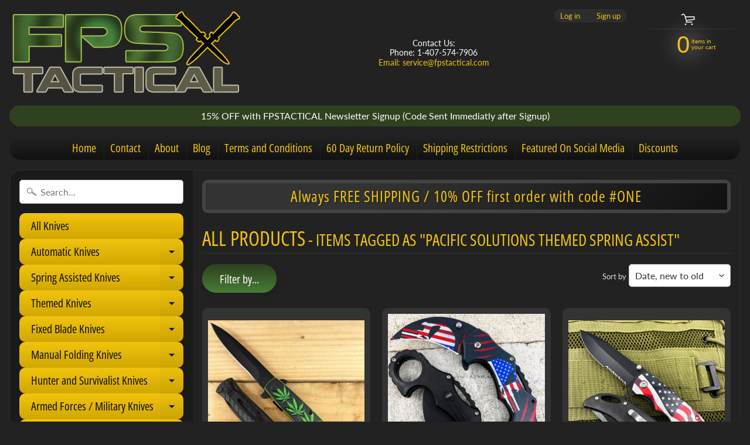

--- FILE ---
content_type: text/html; charset=utf-8
request_url: https://www.fpstactical.com/collections/all-products/pacific-solutions-themed-spring-assist
body_size: 27513
content:
<!DOCTYPE html>
<html class="no-js" lang="en">
<head>
<meta charset="utf-8" />
<meta http-equiv="X-UA-Compatible" content="IE=edge" />  
<meta name="viewport" content="width=device-width, initial-scale=1.0, height=device-height, minimum-scale=1.0, user-scalable=0"> 
 

  <link rel="shortcut icon" href="//www.fpstactical.com/cdn/shop/files/Favicon2_32x32.png?v=1614726590" type="image/png">

  
 


    <title>All Products | Pacific Solutions Themed Spring Assist | FPSTACTICAL</title> 





		
		
			<meta name="description" content="All Products - Retailer of Tactical Gear , Equipment, and Accessories.  Also Specializing in Automatic and Fixed Blade Knives ( Stiletto , Switchblade , Gravity , Butt..." />
		
	


<link rel="canonical" href="https://www.fpstactical.com/collections/all-products/pacific-solutions-themed-spring-assist" /> 
<!-- /snippets/social-meta-tags.liquid -->


<meta property="og:site_name" content="FPSTACTICAL">
<meta property="og:url" content="https://www.fpstactical.com/collections/all-products/pacific-solutions-themed-spring-assist">
<meta property="og:title" content="All Products">
<meta property="og:type" content="website">
<meta property="og:description" content="Retailer of Tactical Gear , Equipment, and Accessories.  Also Specializing in Automatic and Fixed Blade Knives ( Stiletto , Switchblade , Gravity , Butterfly , Pocket , EDC , Utility , OTF , Survival , Hunting ). Bargain Prices & Great Selection. 
">





<meta name="twitter:card" content="summary_large_image">
<meta name="twitter:title" content="All Products">
<meta name="twitter:description" content="Retailer of Tactical Gear , Equipment, and Accessories.  Also Specializing in Automatic and Fixed Blade Knives ( Stiletto , Switchblade , Gravity , Butterfly , Pocket , EDC , Utility , OTF , Survival , Hunting ). Bargain Prices & Great Selection. 
">
<link href="//www.fpstactical.com/cdn/shop/t/2/assets/jquery.fancybox.css?v=75311913431005943741591619538" rel="stylesheet" type="text/css" media="all" /> 
<link href="//www.fpstactical.com/cdn/shop/t/2/assets/styles.scss.css?v=25797100742765064761759417618" rel="stylesheet" type="text/css" media="all" />  
<link rel="stylesheet" href="https://stackpath.bootstrapcdn.com/font-awesome/4.7.0/css/font-awesome.min.css">
<script>
  window.Sunrise = window.Sunrise || {};
  Sunrise.strings = {
    add_to_cart: "Add to Cart",
    sold_out: "Out of stock",
    unavailable: "Unavailable",
    money_format_json: "${{amount}}",
    money_format: "${{amount}}",
    money_with_currency_format_json: "${{amount}} USD",
    money_with_currency_format: "${{amount}} USD",
    shop_currency: "USD",
    locale: "en",
    locale_json: "en",
    customer_accounts_enabled: true,
    customer_logged_in: false,
    addressError: "Error looking up that address",
    addressNoResults: "No results for that address",
    addressQueryLimit: "You have exceeded the Google API usage limit. Consider upgrading to a \u003ca href=\"https:\/\/developers.google.com\/maps\/premium\/usage-limits\"\u003ePremium Plan\u003c\/a\u003e.",
    authError: "There was a problem authenticating your Google Maps account."
  };
  window.theme = {
    info: {
      name: "Sunrise"
    }
  };
</script><script src="//www.fpstactical.com/cdn/shop/t/2/assets/lazysizes.js?v=11224823923325787921589231996" async="async"></script>
<script src="//www.fpstactical.com/cdn/shop/t/2/assets/vendor.js?v=150847571458054499851589231988" type="text/javascript"></script> 
<script src="//www.fpstactical.com/cdn/shop/t/2/assets/theme.js?v=152547993967259497801590244406" type="text/javascript"></script> 
  
<script src="//www.fpstactical.com/cdn/shop/t/2/assets/jquery.fancybox.pack.js?v=98388074616830255951590612707" type="text/javascript"></script> 
<script src="//www.fpstactical.com/cdn/shop/t/2/assets/jquery.fancybox-media.js?v=123822570118009300471590612715" type="text/javascript"></script> 
<script src="//www.fpstactical.com/cdn/shop/files/jquery.fancybox-buttons.js?v=10486412362957810623" type="text/javascript"></script> 
<link href="//www.fpstactical.com/cdn/shop/t/2/assets/jquery.fancybox-buttons.css?v=121149887275327586481591619855" rel="stylesheet" type="text/css" media="all" /> 
 
<script>window.performance && window.performance.mark && window.performance.mark('shopify.content_for_header.start');</script><meta id="shopify-digital-wallet" name="shopify-digital-wallet" content="/27768094809/digital_wallets/dialog">
<link rel="alternate" type="application/atom+xml" title="Feed" href="/collections/all-products/pacific-solutions-themed-spring-assist.atom" />
<link rel="alternate" type="application/json+oembed" href="https://www.fpstactical.com/collections/all-products/pacific-solutions-themed-spring-assist.oembed">
<script async="async" src="/checkouts/internal/preloads.js?locale=en-US"></script>
<script id="shopify-features" type="application/json">{"accessToken":"7eef624ca0d10f86370cdf1751e9030a","betas":["rich-media-storefront-analytics"],"domain":"www.fpstactical.com","predictiveSearch":true,"shopId":27768094809,"locale":"en"}</script>
<script>var Shopify = Shopify || {};
Shopify.shop = "fpstactical.myshopify.com";
Shopify.locale = "en";
Shopify.currency = {"active":"USD","rate":"1.0"};
Shopify.country = "US";
Shopify.theme = {"name":"Sunrise","id":80473587801,"schema_name":"Sunrise","schema_version":"7.03.05","theme_store_id":57,"role":"main"};
Shopify.theme.handle = "null";
Shopify.theme.style = {"id":null,"handle":null};
Shopify.cdnHost = "www.fpstactical.com/cdn";
Shopify.routes = Shopify.routes || {};
Shopify.routes.root = "/";</script>
<script type="module">!function(o){(o.Shopify=o.Shopify||{}).modules=!0}(window);</script>
<script>!function(o){function n(){var o=[];function n(){o.push(Array.prototype.slice.apply(arguments))}return n.q=o,n}var t=o.Shopify=o.Shopify||{};t.loadFeatures=n(),t.autoloadFeatures=n()}(window);</script>
<script id="shop-js-analytics" type="application/json">{"pageType":"collection"}</script>
<script defer="defer" async type="module" src="//www.fpstactical.com/cdn/shopifycloud/shop-js/modules/v2/client.init-shop-cart-sync_BT-GjEfc.en.esm.js"></script>
<script defer="defer" async type="module" src="//www.fpstactical.com/cdn/shopifycloud/shop-js/modules/v2/chunk.common_D58fp_Oc.esm.js"></script>
<script defer="defer" async type="module" src="//www.fpstactical.com/cdn/shopifycloud/shop-js/modules/v2/chunk.modal_xMitdFEc.esm.js"></script>
<script type="module">
  await import("//www.fpstactical.com/cdn/shopifycloud/shop-js/modules/v2/client.init-shop-cart-sync_BT-GjEfc.en.esm.js");
await import("//www.fpstactical.com/cdn/shopifycloud/shop-js/modules/v2/chunk.common_D58fp_Oc.esm.js");
await import("//www.fpstactical.com/cdn/shopifycloud/shop-js/modules/v2/chunk.modal_xMitdFEc.esm.js");

  window.Shopify.SignInWithShop?.initShopCartSync?.({"fedCMEnabled":true,"windoidEnabled":true});

</script>
<script id="__st">var __st={"a":27768094809,"offset":-18000,"reqid":"3aacb5db-f399-42a8-b05a-6ef14b8799e0-1769224233","pageurl":"www.fpstactical.com\/collections\/all-products\/pacific-solutions-themed-spring-assist","u":"35a054c60a45","p":"collection","rtyp":"collection","rid":161658929241};</script>
<script>window.ShopifyPaypalV4VisibilityTracking = true;</script>
<script id="captcha-bootstrap">!function(){'use strict';const t='contact',e='account',n='new_comment',o=[[t,t],['blogs',n],['comments',n],[t,'customer']],c=[[e,'customer_login'],[e,'guest_login'],[e,'recover_customer_password'],[e,'create_customer']],r=t=>t.map((([t,e])=>`form[action*='/${t}']:not([data-nocaptcha='true']) input[name='form_type'][value='${e}']`)).join(','),a=t=>()=>t?[...document.querySelectorAll(t)].map((t=>t.form)):[];function s(){const t=[...o],e=r(t);return a(e)}const i='password',u='form_key',d=['recaptcha-v3-token','g-recaptcha-response','h-captcha-response',i],f=()=>{try{return window.sessionStorage}catch{return}},m='__shopify_v',_=t=>t.elements[u];function p(t,e,n=!1){try{const o=window.sessionStorage,c=JSON.parse(o.getItem(e)),{data:r}=function(t){const{data:e,action:n}=t;return t[m]||n?{data:e,action:n}:{data:t,action:n}}(c);for(const[e,n]of Object.entries(r))t.elements[e]&&(t.elements[e].value=n);n&&o.removeItem(e)}catch(o){console.error('form repopulation failed',{error:o})}}const l='form_type',E='cptcha';function T(t){t.dataset[E]=!0}const w=window,h=w.document,L='Shopify',v='ce_forms',y='captcha';let A=!1;((t,e)=>{const n=(g='f06e6c50-85a8-45c8-87d0-21a2b65856fe',I='https://cdn.shopify.com/shopifycloud/storefront-forms-hcaptcha/ce_storefront_forms_captcha_hcaptcha.v1.5.2.iife.js',D={infoText:'Protected by hCaptcha',privacyText:'Privacy',termsText:'Terms'},(t,e,n)=>{const o=w[L][v],c=o.bindForm;if(c)return c(t,g,e,D).then(n);var r;o.q.push([[t,g,e,D],n]),r=I,A||(h.body.append(Object.assign(h.createElement('script'),{id:'captcha-provider',async:!0,src:r})),A=!0)});var g,I,D;w[L]=w[L]||{},w[L][v]=w[L][v]||{},w[L][v].q=[],w[L][y]=w[L][y]||{},w[L][y].protect=function(t,e){n(t,void 0,e),T(t)},Object.freeze(w[L][y]),function(t,e,n,w,h,L){const[v,y,A,g]=function(t,e,n){const i=e?o:[],u=t?c:[],d=[...i,...u],f=r(d),m=r(i),_=r(d.filter((([t,e])=>n.includes(e))));return[a(f),a(m),a(_),s()]}(w,h,L),I=t=>{const e=t.target;return e instanceof HTMLFormElement?e:e&&e.form},D=t=>v().includes(t);t.addEventListener('submit',(t=>{const e=I(t);if(!e)return;const n=D(e)&&!e.dataset.hcaptchaBound&&!e.dataset.recaptchaBound,o=_(e),c=g().includes(e)&&(!o||!o.value);(n||c)&&t.preventDefault(),c&&!n&&(function(t){try{if(!f())return;!function(t){const e=f();if(!e)return;const n=_(t);if(!n)return;const o=n.value;o&&e.removeItem(o)}(t);const e=Array.from(Array(32),(()=>Math.random().toString(36)[2])).join('');!function(t,e){_(t)||t.append(Object.assign(document.createElement('input'),{type:'hidden',name:u})),t.elements[u].value=e}(t,e),function(t,e){const n=f();if(!n)return;const o=[...t.querySelectorAll(`input[type='${i}']`)].map((({name:t})=>t)),c=[...d,...o],r={};for(const[a,s]of new FormData(t).entries())c.includes(a)||(r[a]=s);n.setItem(e,JSON.stringify({[m]:1,action:t.action,data:r}))}(t,e)}catch(e){console.error('failed to persist form',e)}}(e),e.submit())}));const S=(t,e)=>{t&&!t.dataset[E]&&(n(t,e.some((e=>e===t))),T(t))};for(const o of['focusin','change'])t.addEventListener(o,(t=>{const e=I(t);D(e)&&S(e,y())}));const B=e.get('form_key'),M=e.get(l),P=B&&M;t.addEventListener('DOMContentLoaded',(()=>{const t=y();if(P)for(const e of t)e.elements[l].value===M&&p(e,B);[...new Set([...A(),...v().filter((t=>'true'===t.dataset.shopifyCaptcha))])].forEach((e=>S(e,t)))}))}(h,new URLSearchParams(w.location.search),n,t,e,['guest_login'])})(!0,!0)}();</script>
<script integrity="sha256-4kQ18oKyAcykRKYeNunJcIwy7WH5gtpwJnB7kiuLZ1E=" data-source-attribution="shopify.loadfeatures" defer="defer" src="//www.fpstactical.com/cdn/shopifycloud/storefront/assets/storefront/load_feature-a0a9edcb.js" crossorigin="anonymous"></script>
<script data-source-attribution="shopify.dynamic_checkout.dynamic.init">var Shopify=Shopify||{};Shopify.PaymentButton=Shopify.PaymentButton||{isStorefrontPortableWallets:!0,init:function(){window.Shopify.PaymentButton.init=function(){};var t=document.createElement("script");t.src="https://www.fpstactical.com/cdn/shopifycloud/portable-wallets/latest/portable-wallets.en.js",t.type="module",document.head.appendChild(t)}};
</script>
<script data-source-attribution="shopify.dynamic_checkout.buyer_consent">
  function portableWalletsHideBuyerConsent(e){var t=document.getElementById("shopify-buyer-consent"),n=document.getElementById("shopify-subscription-policy-button");t&&n&&(t.classList.add("hidden"),t.setAttribute("aria-hidden","true"),n.removeEventListener("click",e))}function portableWalletsShowBuyerConsent(e){var t=document.getElementById("shopify-buyer-consent"),n=document.getElementById("shopify-subscription-policy-button");t&&n&&(t.classList.remove("hidden"),t.removeAttribute("aria-hidden"),n.addEventListener("click",e))}window.Shopify?.PaymentButton&&(window.Shopify.PaymentButton.hideBuyerConsent=portableWalletsHideBuyerConsent,window.Shopify.PaymentButton.showBuyerConsent=portableWalletsShowBuyerConsent);
</script>
<script data-source-attribution="shopify.dynamic_checkout.cart.bootstrap">document.addEventListener("DOMContentLoaded",(function(){function t(){return document.querySelector("shopify-accelerated-checkout-cart, shopify-accelerated-checkout")}if(t())Shopify.PaymentButton.init();else{new MutationObserver((function(e,n){t()&&(Shopify.PaymentButton.init(),n.disconnect())})).observe(document.body,{childList:!0,subtree:!0})}}));
</script>

<script>window.performance && window.performance.mark && window.performance.mark('shopify.content_for_header.end');</script>

<meta name="p:domain_verify" content="913bcd4ea8b9faaea3ad0d63964f451b"/>
  
<meta property="og:image" content="https://cdn.shopify.com/s/files/1/0277/6809/4809/files/fps_tactical_Banner_twitter_cf376c04-9d1d-400b-a6cf-3119407db152.jpg?v=1626459818" />
<meta property="og:image:secure_url" content="https://cdn.shopify.com/s/files/1/0277/6809/4809/files/fps_tactical_Banner_twitter_cf376c04-9d1d-400b-a6cf-3119407db152.jpg?v=1626459818" />
<meta property="og:image:width" content="1500" />
<meta property="og:image:height" content="500" />
<link href="https://monorail-edge.shopifysvc.com" rel="dns-prefetch">
<script>(function(){if ("sendBeacon" in navigator && "performance" in window) {try {var session_token_from_headers = performance.getEntriesByType('navigation')[0].serverTiming.find(x => x.name == '_s').description;} catch {var session_token_from_headers = undefined;}var session_cookie_matches = document.cookie.match(/_shopify_s=([^;]*)/);var session_token_from_cookie = session_cookie_matches && session_cookie_matches.length === 2 ? session_cookie_matches[1] : "";var session_token = session_token_from_headers || session_token_from_cookie || "";function handle_abandonment_event(e) {var entries = performance.getEntries().filter(function(entry) {return /monorail-edge.shopifysvc.com/.test(entry.name);});if (!window.abandonment_tracked && entries.length === 0) {window.abandonment_tracked = true;var currentMs = Date.now();var navigation_start = performance.timing.navigationStart;var payload = {shop_id: 27768094809,url: window.location.href,navigation_start,duration: currentMs - navigation_start,session_token,page_type: "collection"};window.navigator.sendBeacon("https://monorail-edge.shopifysvc.com/v1/produce", JSON.stringify({schema_id: "online_store_buyer_site_abandonment/1.1",payload: payload,metadata: {event_created_at_ms: currentMs,event_sent_at_ms: currentMs}}));}}window.addEventListener('pagehide', handle_abandonment_event);}}());</script>
<script id="web-pixels-manager-setup">(function e(e,d,r,n,o){if(void 0===o&&(o={}),!Boolean(null===(a=null===(i=window.Shopify)||void 0===i?void 0:i.analytics)||void 0===a?void 0:a.replayQueue)){var i,a;window.Shopify=window.Shopify||{};var t=window.Shopify;t.analytics=t.analytics||{};var s=t.analytics;s.replayQueue=[],s.publish=function(e,d,r){return s.replayQueue.push([e,d,r]),!0};try{self.performance.mark("wpm:start")}catch(e){}var l=function(){var e={modern:/Edge?\/(1{2}[4-9]|1[2-9]\d|[2-9]\d{2}|\d{4,})\.\d+(\.\d+|)|Firefox\/(1{2}[4-9]|1[2-9]\d|[2-9]\d{2}|\d{4,})\.\d+(\.\d+|)|Chrom(ium|e)\/(9{2}|\d{3,})\.\d+(\.\d+|)|(Maci|X1{2}).+ Version\/(15\.\d+|(1[6-9]|[2-9]\d|\d{3,})\.\d+)([,.]\d+|)( \(\w+\)|)( Mobile\/\w+|) Safari\/|Chrome.+OPR\/(9{2}|\d{3,})\.\d+\.\d+|(CPU[ +]OS|iPhone[ +]OS|CPU[ +]iPhone|CPU IPhone OS|CPU iPad OS)[ +]+(15[._]\d+|(1[6-9]|[2-9]\d|\d{3,})[._]\d+)([._]\d+|)|Android:?[ /-](13[3-9]|1[4-9]\d|[2-9]\d{2}|\d{4,})(\.\d+|)(\.\d+|)|Android.+Firefox\/(13[5-9]|1[4-9]\d|[2-9]\d{2}|\d{4,})\.\d+(\.\d+|)|Android.+Chrom(ium|e)\/(13[3-9]|1[4-9]\d|[2-9]\d{2}|\d{4,})\.\d+(\.\d+|)|SamsungBrowser\/([2-9]\d|\d{3,})\.\d+/,legacy:/Edge?\/(1[6-9]|[2-9]\d|\d{3,})\.\d+(\.\d+|)|Firefox\/(5[4-9]|[6-9]\d|\d{3,})\.\d+(\.\d+|)|Chrom(ium|e)\/(5[1-9]|[6-9]\d|\d{3,})\.\d+(\.\d+|)([\d.]+$|.*Safari\/(?![\d.]+ Edge\/[\d.]+$))|(Maci|X1{2}).+ Version\/(10\.\d+|(1[1-9]|[2-9]\d|\d{3,})\.\d+)([,.]\d+|)( \(\w+\)|)( Mobile\/\w+|) Safari\/|Chrome.+OPR\/(3[89]|[4-9]\d|\d{3,})\.\d+\.\d+|(CPU[ +]OS|iPhone[ +]OS|CPU[ +]iPhone|CPU IPhone OS|CPU iPad OS)[ +]+(10[._]\d+|(1[1-9]|[2-9]\d|\d{3,})[._]\d+)([._]\d+|)|Android:?[ /-](13[3-9]|1[4-9]\d|[2-9]\d{2}|\d{4,})(\.\d+|)(\.\d+|)|Mobile Safari.+OPR\/([89]\d|\d{3,})\.\d+\.\d+|Android.+Firefox\/(13[5-9]|1[4-9]\d|[2-9]\d{2}|\d{4,})\.\d+(\.\d+|)|Android.+Chrom(ium|e)\/(13[3-9]|1[4-9]\d|[2-9]\d{2}|\d{4,})\.\d+(\.\d+|)|Android.+(UC? ?Browser|UCWEB|U3)[ /]?(15\.([5-9]|\d{2,})|(1[6-9]|[2-9]\d|\d{3,})\.\d+)\.\d+|SamsungBrowser\/(5\.\d+|([6-9]|\d{2,})\.\d+)|Android.+MQ{2}Browser\/(14(\.(9|\d{2,})|)|(1[5-9]|[2-9]\d|\d{3,})(\.\d+|))(\.\d+|)|K[Aa][Ii]OS\/(3\.\d+|([4-9]|\d{2,})\.\d+)(\.\d+|)/},d=e.modern,r=e.legacy,n=navigator.userAgent;return n.match(d)?"modern":n.match(r)?"legacy":"unknown"}(),u="modern"===l?"modern":"legacy",c=(null!=n?n:{modern:"",legacy:""})[u],f=function(e){return[e.baseUrl,"/wpm","/b",e.hashVersion,"modern"===e.buildTarget?"m":"l",".js"].join("")}({baseUrl:d,hashVersion:r,buildTarget:u}),m=function(e){var d=e.version,r=e.bundleTarget,n=e.surface,o=e.pageUrl,i=e.monorailEndpoint;return{emit:function(e){var a=e.status,t=e.errorMsg,s=(new Date).getTime(),l=JSON.stringify({metadata:{event_sent_at_ms:s},events:[{schema_id:"web_pixels_manager_load/3.1",payload:{version:d,bundle_target:r,page_url:o,status:a,surface:n,error_msg:t},metadata:{event_created_at_ms:s}}]});if(!i)return console&&console.warn&&console.warn("[Web Pixels Manager] No Monorail endpoint provided, skipping logging."),!1;try{return self.navigator.sendBeacon.bind(self.navigator)(i,l)}catch(e){}var u=new XMLHttpRequest;try{return u.open("POST",i,!0),u.setRequestHeader("Content-Type","text/plain"),u.send(l),!0}catch(e){return console&&console.warn&&console.warn("[Web Pixels Manager] Got an unhandled error while logging to Monorail."),!1}}}}({version:r,bundleTarget:l,surface:e.surface,pageUrl:self.location.href,monorailEndpoint:e.monorailEndpoint});try{o.browserTarget=l,function(e){var d=e.src,r=e.async,n=void 0===r||r,o=e.onload,i=e.onerror,a=e.sri,t=e.scriptDataAttributes,s=void 0===t?{}:t,l=document.createElement("script"),u=document.querySelector("head"),c=document.querySelector("body");if(l.async=n,l.src=d,a&&(l.integrity=a,l.crossOrigin="anonymous"),s)for(var f in s)if(Object.prototype.hasOwnProperty.call(s,f))try{l.dataset[f]=s[f]}catch(e){}if(o&&l.addEventListener("load",o),i&&l.addEventListener("error",i),u)u.appendChild(l);else{if(!c)throw new Error("Did not find a head or body element to append the script");c.appendChild(l)}}({src:f,async:!0,onload:function(){if(!function(){var e,d;return Boolean(null===(d=null===(e=window.Shopify)||void 0===e?void 0:e.analytics)||void 0===d?void 0:d.initialized)}()){var d=window.webPixelsManager.init(e)||void 0;if(d){var r=window.Shopify.analytics;r.replayQueue.forEach((function(e){var r=e[0],n=e[1],o=e[2];d.publishCustomEvent(r,n,o)})),r.replayQueue=[],r.publish=d.publishCustomEvent,r.visitor=d.visitor,r.initialized=!0}}},onerror:function(){return m.emit({status:"failed",errorMsg:"".concat(f," has failed to load")})},sri:function(e){var d=/^sha384-[A-Za-z0-9+/=]+$/;return"string"==typeof e&&d.test(e)}(c)?c:"",scriptDataAttributes:o}),m.emit({status:"loading"})}catch(e){m.emit({status:"failed",errorMsg:(null==e?void 0:e.message)||"Unknown error"})}}})({shopId: 27768094809,storefrontBaseUrl: "https://www.fpstactical.com",extensionsBaseUrl: "https://extensions.shopifycdn.com/cdn/shopifycloud/web-pixels-manager",monorailEndpoint: "https://monorail-edge.shopifysvc.com/unstable/produce_batch",surface: "storefront-renderer",enabledBetaFlags: ["2dca8a86"],webPixelsConfigList: [{"id":"190054489","configuration":"{\"pixel_id\":\"252535482517937\",\"pixel_type\":\"facebook_pixel\",\"metaapp_system_user_token\":\"-\"}","eventPayloadVersion":"v1","runtimeContext":"OPEN","scriptVersion":"ca16bc87fe92b6042fbaa3acc2fbdaa6","type":"APP","apiClientId":2329312,"privacyPurposes":["ANALYTICS","MARKETING","SALE_OF_DATA"],"dataSharingAdjustments":{"protectedCustomerApprovalScopes":["read_customer_address","read_customer_email","read_customer_name","read_customer_personal_data","read_customer_phone"]}},{"id":"57245785","configuration":"{\"tagID\":\"2613847501230\"}","eventPayloadVersion":"v1","runtimeContext":"STRICT","scriptVersion":"18031546ee651571ed29edbe71a3550b","type":"APP","apiClientId":3009811,"privacyPurposes":["ANALYTICS","MARKETING","SALE_OF_DATA"],"dataSharingAdjustments":{"protectedCustomerApprovalScopes":["read_customer_address","read_customer_email","read_customer_name","read_customer_personal_data","read_customer_phone"]}},{"id":"64782425","eventPayloadVersion":"v1","runtimeContext":"LAX","scriptVersion":"1","type":"CUSTOM","privacyPurposes":["MARKETING"],"name":"Meta pixel (migrated)"},{"id":"80150617","eventPayloadVersion":"v1","runtimeContext":"LAX","scriptVersion":"1","type":"CUSTOM","privacyPurposes":["ANALYTICS"],"name":"Google Analytics tag (migrated)"},{"id":"shopify-app-pixel","configuration":"{}","eventPayloadVersion":"v1","runtimeContext":"STRICT","scriptVersion":"0450","apiClientId":"shopify-pixel","type":"APP","privacyPurposes":["ANALYTICS","MARKETING"]},{"id":"shopify-custom-pixel","eventPayloadVersion":"v1","runtimeContext":"LAX","scriptVersion":"0450","apiClientId":"shopify-pixel","type":"CUSTOM","privacyPurposes":["ANALYTICS","MARKETING"]}],isMerchantRequest: false,initData: {"shop":{"name":"FPSTACTICAL","paymentSettings":{"currencyCode":"USD"},"myshopifyDomain":"fpstactical.myshopify.com","countryCode":"US","storefrontUrl":"https:\/\/www.fpstactical.com"},"customer":null,"cart":null,"checkout":null,"productVariants":[],"purchasingCompany":null},},"https://www.fpstactical.com/cdn","fcfee988w5aeb613cpc8e4bc33m6693e112",{"modern":"","legacy":""},{"shopId":"27768094809","storefrontBaseUrl":"https:\/\/www.fpstactical.com","extensionBaseUrl":"https:\/\/extensions.shopifycdn.com\/cdn\/shopifycloud\/web-pixels-manager","surface":"storefront-renderer","enabledBetaFlags":"[\"2dca8a86\"]","isMerchantRequest":"false","hashVersion":"fcfee988w5aeb613cpc8e4bc33m6693e112","publish":"custom","events":"[[\"page_viewed\",{}],[\"collection_viewed\",{\"collection\":{\"id\":\"161658929241\",\"title\":\"All Products\",\"productVariants\":[{\"price\":{\"amount\":14.99,\"currencyCode\":\"USD\"},\"product\":{\"title\":\"Pacific Solutions Black \u0026 Green Spring Textured Marijuana Leaf Assisted Stiletto Knife 4\\\"\",\"vendor\":\"Falcon\",\"id\":\"7800188076121\",\"untranslatedTitle\":\"Pacific Solutions Black \u0026 Green Spring Textured Marijuana Leaf Assisted Stiletto Knife 4\\\"\",\"url\":\"\/products\/pacific-solutions-black-green-spring-textured-marijuana-leaf-assisted-stiletto-knife-4\",\"type\":\"Spring Assisted Stiletto Knife\"},\"id\":\"41889130020953\",\"image\":{\"src\":\"\/\/www.fpstactical.com\/cdn\/shop\/files\/IMG_037308copy.jpg?v=1726244322\"},\"sku\":\"KS1066GN\",\"title\":\"Default Title\",\"untranslatedTitle\":\"Default Title\"},{\"price\":{\"amount\":13.99,\"currencyCode\":\"USD\"},\"product\":{\"title\":\"Pacific Solutions USA Flag Punisher Skull Compact Spring Assisted Karambit Knife Black w Polymer Scales 2.75\\\"\",\"vendor\":\"Pacific Solutions\",\"id\":\"7791454355545\",\"untranslatedTitle\":\"Pacific Solutions USA Flag Punisher Skull Compact Spring Assisted Karambit Knife Black w Polymer Scales 2.75\\\"\",\"url\":\"\/products\/pacific-solutions-usa-flag-punisher-skull-compact-spring-assisted-karambit-knife-black-w-nylon-fiber-scales-2-75\",\"type\":\"Spring Assisted Karambit Knife\"},\"id\":\"41868366086233\",\"image\":{\"src\":\"\/\/www.fpstactical.com\/cdn\/shop\/files\/IMG_037208copy.jpg?v=1725042757\"},\"sku\":\"KS1661SF\",\"title\":\"Default Title\",\"untranslatedTitle\":\"Default Title\"},{\"price\":{\"amount\":12.99,\"currencyCode\":\"USD\"},\"product\":{\"title\":\"Pacific Solutions Compact Drop Point USA Flag Spring Assisted Knife Black 3\\\" Serrated\",\"vendor\":\"Pacific Solutions\",\"id\":\"6744961810521\",\"untranslatedTitle\":\"Pacific Solutions Compact Drop Point USA Flag Spring Assisted Knife Black 3\\\" Serrated\",\"url\":\"\/products\/pacific-solutions-ks31187uf-compact-drop-point-usa-flag-spring-assisted-knife-black-3-serrated\",\"type\":\"Spring Assisted Knife\"},\"id\":\"39419203682393\",\"image\":{\"src\":\"\/\/www.fpstactical.com\/cdn\/shop\/products\/IMG_022500copy.jpg?v=1629913071\"},\"sku\":\"KS31187UF\",\"title\":\"Default Title\",\"untranslatedTitle\":\"Default Title\"},{\"price\":{\"amount\":14.99,\"currencyCode\":\"USD\"},\"product\":{\"title\":\"Pacific Solutions Combination Spring Assisted Tactical Rescue Knife Brushed Black  3.75\\\"\",\"vendor\":\"Pacific Solutions\",\"id\":\"6733551173721\",\"untranslatedTitle\":\"Pacific Solutions Combination Spring Assisted Tactical Rescue Knife Brushed Black  3.75\\\"\",\"url\":\"\/products\/pacific-solutions-spring-assisted-tactical-rescue-knife-black-w-brushed-aluminum-scales-3-75\",\"type\":\"Spring Assisted Knife\"},\"id\":\"39414661906521\",\"image\":{\"src\":\"\/\/www.fpstactical.com\/cdn\/shop\/products\/IMG_022412copy.jpg?v=1629564594\"},\"sku\":\"KS4261BK-1\",\"title\":\"Default Title\",\"untranslatedTitle\":\"Default Title\"},{\"price\":{\"amount\":13.99,\"currencyCode\":\"USD\"},\"product\":{\"title\":\"Pacific Solutions Army Punisher Skull Spring Assist Karambit Knife Black Olive Drab Green Textured Polymer G10 Scales 2.75\\\"\",\"vendor\":\"Pacific Solutions\",\"id\":\"6725033033817\",\"untranslatedTitle\":\"Pacific Solutions Army Punisher Skull Spring Assist Karambit Knife Black Olive Drab Green Textured Polymer G10 Scales 2.75\\\"\",\"url\":\"\/products\/pacific-solutions-ks1682bk-army-punisher-skull-spring-assist-karambit-knife-black-olive-drab-green-textured-polymer-g10-scales-2-75\",\"type\":\"Spring Assisted Karambit Knife\"},\"id\":\"39412223344729\",\"image\":{\"src\":\"\/\/www.fpstactical.com\/cdn\/shop\/products\/IMG_022358copy.jpg?v=1629308190\"},\"sku\":\"KS1682BK\",\"title\":\"Default Title\",\"untranslatedTitle\":\"Default Title\"},{\"price\":{\"amount\":14.99,\"currencyCode\":\"USD\"},\"product\":{\"title\":\"Pacific Solutions KS1682BL Police Punisher Skull Spring Assist Karambit Knife Black Blue Textured Polymer G10 Scales 2.75\\\"\",\"vendor\":\"Pacific Solutions\",\"id\":\"6722656895065\",\"untranslatedTitle\":\"Pacific Solutions KS1682BL Police Punisher Skull Spring Assist Karambit Knife Black Blue Textured Polymer G10 Scales 2.75\\\"\",\"url\":\"\/products\/pacific-solutions-police-punisher-skull-spring-assist-karambit-knife-black-blue-textured-polymer-g10-scales-2-75\",\"type\":\"Spring Assisted Karambit Knife\"},\"id\":\"39411476070489\",\"image\":{\"src\":\"\/\/www.fpstactical.com\/cdn\/shop\/products\/IMG_022344copy.jpg?v=1629236539\"},\"sku\":\"KS1682BL\",\"title\":\"Default Title\",\"untranslatedTitle\":\"Default Title\"},{\"price\":{\"amount\":11.99,\"currencyCode\":\"USD\"},\"product\":{\"title\":\"Pacific Solutions KS2568JK Evil Clown Joker Spring Assisted Stiletto Knife 3.5\\\" Black\",\"vendor\":\"Pacific Solutions\",\"id\":\"6722527297625\",\"untranslatedTitle\":\"Pacific Solutions KS2568JK Evil Clown Joker Spring Assisted Stiletto Knife 3.5\\\" Black\",\"url\":\"\/products\/pacific-solutions-ks2568jk-evil-clown-joker-spring-assisted-stiletto-knife-3-5-black\",\"type\":\"Spring Assisted Knife\"},\"id\":\"39411420299353\",\"image\":{\"src\":\"\/\/www.fpstactical.com\/cdn\/shop\/products\/IMG_022335copy.jpg?v=1629232674\"},\"sku\":\"KS2568JK\",\"title\":\"Default Title\",\"untranslatedTitle\":\"Default Title\"},{\"price\":{\"amount\":10.99,\"currencyCode\":\"USD\"},\"product\":{\"title\":\"Pacific Solutions USA Flag Punisher Skull Spring Assist Karambit Knife Black Textured Polymer G10 Scales 2.75\\\"\",\"vendor\":\"Pacific Solutions\",\"id\":\"4747902189657\",\"untranslatedTitle\":\"Pacific Solutions USA Flag Punisher Skull Spring Assist Karambit Knife Black Textured Polymer G10 Scales 2.75\\\"\",\"url\":\"\/products\/pacific-solutions-usa-flag-punisher-skull-spring-assist-karambit-knife-black-textured-polymer-g10-scales\",\"type\":\"Spring Assisted Karambit Knife\"},\"id\":\"32272344186969\",\"image\":{\"src\":\"\/\/www.fpstactical.com\/cdn\/shop\/products\/APC_0224.jpg?v=1604963161\"},\"sku\":\"KS1682UF2\",\"title\":\"Default Title\",\"untranslatedTitle\":\"Default Title\"},{\"price\":{\"amount\":13.29,\"currencyCode\":\"USD\"},\"product\":{\"title\":\"Pacific Solutions Police Logo Spring Assisted Textured Rescue Knife Black Brushed Aluminum 3.75\\\"\",\"vendor\":\"Pacific Solutions\",\"id\":\"4739141468249\",\"untranslatedTitle\":\"Pacific Solutions Police Logo Spring Assisted Textured Rescue Knife Black Brushed Aluminum 3.75\\\"\",\"url\":\"\/products\/pacific-solutions-police-logo-spring-assisted-textured-rescue-knife-black-brushed-aluminum\",\"type\":\"Spring Assisted Knife\"},\"id\":\"32234920018009\",\"image\":{\"src\":\"\/\/www.fpstactical.com\/cdn\/shop\/products\/Front.jpg?v=1603050134\"},\"sku\":\"KS4261BK\",\"title\":\"Default Title\",\"untranslatedTitle\":\"Default Title\"},{\"price\":{\"amount\":12.99,\"currencyCode\":\"USD\"},\"product\":{\"title\":\"Pacific Solutions \\\"The Joker\\\" Stainless \u0026 ABS Spring Assisted Knife Black 3.5\\\"\",\"vendor\":\"Pacific Solutions\",\"id\":\"4645376000089\",\"untranslatedTitle\":\"Pacific Solutions \\\"The Joker\\\" Stainless \u0026 ABS Spring Assisted Knife Black 3.5\\\"\",\"url\":\"\/products\/pacific-solutions-the-joker-spring-assisted-knife-black\",\"type\":\"Spring Assisted Knife\"},\"id\":\"31893102657625\",\"image\":{\"src\":\"\/\/www.fpstactical.com\/cdn\/shop\/files\/IMG_035845copy.jpg?v=1712336361\"},\"sku\":\"KS1024JK-2\",\"title\":\"Default Title\",\"untranslatedTitle\":\"Default Title\"}]}}]]"});</script><script>
  window.ShopifyAnalytics = window.ShopifyAnalytics || {};
  window.ShopifyAnalytics.meta = window.ShopifyAnalytics.meta || {};
  window.ShopifyAnalytics.meta.currency = 'USD';
  var meta = {"products":[{"id":7800188076121,"gid":"gid:\/\/shopify\/Product\/7800188076121","vendor":"Falcon","type":"Spring Assisted Stiletto Knife","handle":"pacific-solutions-black-green-spring-textured-marijuana-leaf-assisted-stiletto-knife-4","variants":[{"id":41889130020953,"price":1499,"name":"Pacific Solutions Black \u0026 Green Spring Textured Marijuana Leaf Assisted Stiletto Knife 4\"","public_title":null,"sku":"KS1066GN"}],"remote":false},{"id":7791454355545,"gid":"gid:\/\/shopify\/Product\/7791454355545","vendor":"Pacific Solutions","type":"Spring Assisted Karambit Knife","handle":"pacific-solutions-usa-flag-punisher-skull-compact-spring-assisted-karambit-knife-black-w-nylon-fiber-scales-2-75","variants":[{"id":41868366086233,"price":1399,"name":"Pacific Solutions USA Flag Punisher Skull Compact Spring Assisted Karambit Knife Black w Polymer Scales 2.75\"","public_title":null,"sku":"KS1661SF"}],"remote":false},{"id":6744961810521,"gid":"gid:\/\/shopify\/Product\/6744961810521","vendor":"Pacific Solutions","type":"Spring Assisted Knife","handle":"pacific-solutions-ks31187uf-compact-drop-point-usa-flag-spring-assisted-knife-black-3-serrated","variants":[{"id":39419203682393,"price":1299,"name":"Pacific Solutions Compact Drop Point USA Flag Spring Assisted Knife Black 3\" Serrated","public_title":null,"sku":"KS31187UF"}],"remote":false},{"id":6733551173721,"gid":"gid:\/\/shopify\/Product\/6733551173721","vendor":"Pacific Solutions","type":"Spring Assisted Knife","handle":"pacific-solutions-spring-assisted-tactical-rescue-knife-black-w-brushed-aluminum-scales-3-75","variants":[{"id":39414661906521,"price":1499,"name":"Pacific Solutions Combination Spring Assisted Tactical Rescue Knife Brushed Black  3.75\"","public_title":null,"sku":"KS4261BK-1"}],"remote":false},{"id":6725033033817,"gid":"gid:\/\/shopify\/Product\/6725033033817","vendor":"Pacific Solutions","type":"Spring Assisted Karambit Knife","handle":"pacific-solutions-ks1682bk-army-punisher-skull-spring-assist-karambit-knife-black-olive-drab-green-textured-polymer-g10-scales-2-75","variants":[{"id":39412223344729,"price":1399,"name":"Pacific Solutions Army Punisher Skull Spring Assist Karambit Knife Black Olive Drab Green Textured Polymer G10 Scales 2.75\"","public_title":null,"sku":"KS1682BK"}],"remote":false},{"id":6722656895065,"gid":"gid:\/\/shopify\/Product\/6722656895065","vendor":"Pacific Solutions","type":"Spring Assisted Karambit Knife","handle":"pacific-solutions-police-punisher-skull-spring-assist-karambit-knife-black-blue-textured-polymer-g10-scales-2-75","variants":[{"id":39411476070489,"price":1499,"name":"Pacific Solutions KS1682BL Police Punisher Skull Spring Assist Karambit Knife Black Blue Textured Polymer G10 Scales 2.75\"","public_title":null,"sku":"KS1682BL"}],"remote":false},{"id":6722527297625,"gid":"gid:\/\/shopify\/Product\/6722527297625","vendor":"Pacific Solutions","type":"Spring Assisted Knife","handle":"pacific-solutions-ks2568jk-evil-clown-joker-spring-assisted-stiletto-knife-3-5-black","variants":[{"id":39411420299353,"price":1199,"name":"Pacific Solutions KS2568JK Evil Clown Joker Spring Assisted Stiletto Knife 3.5\" Black","public_title":null,"sku":"KS2568JK"}],"remote":false},{"id":4747902189657,"gid":"gid:\/\/shopify\/Product\/4747902189657","vendor":"Pacific Solutions","type":"Spring Assisted Karambit Knife","handle":"pacific-solutions-usa-flag-punisher-skull-spring-assist-karambit-knife-black-textured-polymer-g10-scales","variants":[{"id":32272344186969,"price":1099,"name":"Pacific Solutions USA Flag Punisher Skull Spring Assist Karambit Knife Black Textured Polymer G10 Scales 2.75\"","public_title":null,"sku":"KS1682UF2"}],"remote":false},{"id":4739141468249,"gid":"gid:\/\/shopify\/Product\/4739141468249","vendor":"Pacific Solutions","type":"Spring Assisted Knife","handle":"pacific-solutions-police-logo-spring-assisted-textured-rescue-knife-black-brushed-aluminum","variants":[{"id":32234920018009,"price":1329,"name":"Pacific Solutions Police Logo Spring Assisted Textured Rescue Knife Black Brushed Aluminum 3.75\"","public_title":null,"sku":"KS4261BK"}],"remote":false},{"id":4645376000089,"gid":"gid:\/\/shopify\/Product\/4645376000089","vendor":"Pacific Solutions","type":"Spring Assisted Knife","handle":"pacific-solutions-the-joker-spring-assisted-knife-black","variants":[{"id":31893102657625,"price":1299,"name":"Pacific Solutions \"The Joker\" Stainless \u0026 ABS Spring Assisted Knife Black 3.5\"","public_title":null,"sku":"KS1024JK-2"}],"remote":false}],"page":{"pageType":"collection","resourceType":"collection","resourceId":161658929241,"requestId":"3aacb5db-f399-42a8-b05a-6ef14b8799e0-1769224233"}};
  for (var attr in meta) {
    window.ShopifyAnalytics.meta[attr] = meta[attr];
  }
</script>
<script class="analytics">
  (function () {
    var customDocumentWrite = function(content) {
      var jquery = null;

      if (window.jQuery) {
        jquery = window.jQuery;
      } else if (window.Checkout && window.Checkout.$) {
        jquery = window.Checkout.$;
      }

      if (jquery) {
        jquery('body').append(content);
      }
    };

    var hasLoggedConversion = function(token) {
      if (token) {
        return document.cookie.indexOf('loggedConversion=' + token) !== -1;
      }
      return false;
    }

    var setCookieIfConversion = function(token) {
      if (token) {
        var twoMonthsFromNow = new Date(Date.now());
        twoMonthsFromNow.setMonth(twoMonthsFromNow.getMonth() + 2);

        document.cookie = 'loggedConversion=' + token + '; expires=' + twoMonthsFromNow;
      }
    }

    var trekkie = window.ShopifyAnalytics.lib = window.trekkie = window.trekkie || [];
    if (trekkie.integrations) {
      return;
    }
    trekkie.methods = [
      'identify',
      'page',
      'ready',
      'track',
      'trackForm',
      'trackLink'
    ];
    trekkie.factory = function(method) {
      return function() {
        var args = Array.prototype.slice.call(arguments);
        args.unshift(method);
        trekkie.push(args);
        return trekkie;
      };
    };
    for (var i = 0; i < trekkie.methods.length; i++) {
      var key = trekkie.methods[i];
      trekkie[key] = trekkie.factory(key);
    }
    trekkie.load = function(config) {
      trekkie.config = config || {};
      trekkie.config.initialDocumentCookie = document.cookie;
      var first = document.getElementsByTagName('script')[0];
      var script = document.createElement('script');
      script.type = 'text/javascript';
      script.onerror = function(e) {
        var scriptFallback = document.createElement('script');
        scriptFallback.type = 'text/javascript';
        scriptFallback.onerror = function(error) {
                var Monorail = {
      produce: function produce(monorailDomain, schemaId, payload) {
        var currentMs = new Date().getTime();
        var event = {
          schema_id: schemaId,
          payload: payload,
          metadata: {
            event_created_at_ms: currentMs,
            event_sent_at_ms: currentMs
          }
        };
        return Monorail.sendRequest("https://" + monorailDomain + "/v1/produce", JSON.stringify(event));
      },
      sendRequest: function sendRequest(endpointUrl, payload) {
        // Try the sendBeacon API
        if (window && window.navigator && typeof window.navigator.sendBeacon === 'function' && typeof window.Blob === 'function' && !Monorail.isIos12()) {
          var blobData = new window.Blob([payload], {
            type: 'text/plain'
          });

          if (window.navigator.sendBeacon(endpointUrl, blobData)) {
            return true;
          } // sendBeacon was not successful

        } // XHR beacon

        var xhr = new XMLHttpRequest();

        try {
          xhr.open('POST', endpointUrl);
          xhr.setRequestHeader('Content-Type', 'text/plain');
          xhr.send(payload);
        } catch (e) {
          console.log(e);
        }

        return false;
      },
      isIos12: function isIos12() {
        return window.navigator.userAgent.lastIndexOf('iPhone; CPU iPhone OS 12_') !== -1 || window.navigator.userAgent.lastIndexOf('iPad; CPU OS 12_') !== -1;
      }
    };
    Monorail.produce('monorail-edge.shopifysvc.com',
      'trekkie_storefront_load_errors/1.1',
      {shop_id: 27768094809,
      theme_id: 80473587801,
      app_name: "storefront",
      context_url: window.location.href,
      source_url: "//www.fpstactical.com/cdn/s/trekkie.storefront.8d95595f799fbf7e1d32231b9a28fd43b70c67d3.min.js"});

        };
        scriptFallback.async = true;
        scriptFallback.src = '//www.fpstactical.com/cdn/s/trekkie.storefront.8d95595f799fbf7e1d32231b9a28fd43b70c67d3.min.js';
        first.parentNode.insertBefore(scriptFallback, first);
      };
      script.async = true;
      script.src = '//www.fpstactical.com/cdn/s/trekkie.storefront.8d95595f799fbf7e1d32231b9a28fd43b70c67d3.min.js';
      first.parentNode.insertBefore(script, first);
    };
    trekkie.load(
      {"Trekkie":{"appName":"storefront","development":false,"defaultAttributes":{"shopId":27768094809,"isMerchantRequest":null,"themeId":80473587801,"themeCityHash":"15817655970482881122","contentLanguage":"en","currency":"USD","eventMetadataId":"5aeab716-0301-4ebd-984c-429800bc9ecf"},"isServerSideCookieWritingEnabled":true,"monorailRegion":"shop_domain","enabledBetaFlags":["65f19447"]},"Session Attribution":{},"S2S":{"facebookCapiEnabled":true,"source":"trekkie-storefront-renderer","apiClientId":580111}}
    );

    var loaded = false;
    trekkie.ready(function() {
      if (loaded) return;
      loaded = true;

      window.ShopifyAnalytics.lib = window.trekkie;

      var originalDocumentWrite = document.write;
      document.write = customDocumentWrite;
      try { window.ShopifyAnalytics.merchantGoogleAnalytics.call(this); } catch(error) {};
      document.write = originalDocumentWrite;

      window.ShopifyAnalytics.lib.page(null,{"pageType":"collection","resourceType":"collection","resourceId":161658929241,"requestId":"3aacb5db-f399-42a8-b05a-6ef14b8799e0-1769224233","shopifyEmitted":true});

      var match = window.location.pathname.match(/checkouts\/(.+)\/(thank_you|post_purchase)/)
      var token = match? match[1]: undefined;
      if (!hasLoggedConversion(token)) {
        setCookieIfConversion(token);
        window.ShopifyAnalytics.lib.track("Viewed Product Category",{"currency":"USD","category":"Collection: all-products","collectionName":"all-products","collectionId":161658929241,"nonInteraction":true},undefined,undefined,{"shopifyEmitted":true});
      }
    });


        var eventsListenerScript = document.createElement('script');
        eventsListenerScript.async = true;
        eventsListenerScript.src = "//www.fpstactical.com/cdn/shopifycloud/storefront/assets/shop_events_listener-3da45d37.js";
        document.getElementsByTagName('head')[0].appendChild(eventsListenerScript);

})();</script>
  <script>
  if (!window.ga || (window.ga && typeof window.ga !== 'function')) {
    window.ga = function ga() {
      (window.ga.q = window.ga.q || []).push(arguments);
      if (window.Shopify && window.Shopify.analytics && typeof window.Shopify.analytics.publish === 'function') {
        window.Shopify.analytics.publish("ga_stub_called", {}, {sendTo: "google_osp_migration"});
      }
      console.error("Shopify's Google Analytics stub called with:", Array.from(arguments), "\nSee https://help.shopify.com/manual/promoting-marketing/pixels/pixel-migration#google for more information.");
    };
    if (window.Shopify && window.Shopify.analytics && typeof window.Shopify.analytics.publish === 'function') {
      window.Shopify.analytics.publish("ga_stub_initialized", {}, {sendTo: "google_osp_migration"});
    }
  }
</script>
<script
  defer
  src="https://www.fpstactical.com/cdn/shopifycloud/perf-kit/shopify-perf-kit-3.0.4.min.js"
  data-application="storefront-renderer"
  data-shop-id="27768094809"
  data-render-region="gcp-us-east1"
  data-page-type="collection"
  data-theme-instance-id="80473587801"
  data-theme-name="Sunrise"
  data-theme-version="7.03.05"
  data-monorail-region="shop_domain"
  data-resource-timing-sampling-rate="10"
  data-shs="true"
  data-shs-beacon="true"
  data-shs-export-with-fetch="true"
  data-shs-logs-sample-rate="1"
  data-shs-beacon-endpoint="https://www.fpstactical.com/api/collect"
></script>
</head>

<body id="collection" data-curr-format="${{amount}}" data-shop-currency="USD">
  <div id="site-wrap">
    <header id="header" class="clearfix" role="banner">  
      <div id="shopify-section-header" class="shopify-section"><style>
#header .logo.img-logo a{max-width:400px;display:inline-block;line-height:1;vertical-align:bottom;} 
#header .logo.img-logo,#header .logo.img-logo h1{font-size:1em;}
.logo.textonly h1,.logo.textonly a{font-size:20px;line-height:1;} 
.logo.textonly a{display:inline-block;}
.top-menu a{font-size:20px;}
.logo.show-header-text{text-align:right;overflow:hidden;}
.logo.show-header-text .logo-wrap{float:left;text-align:left;width:auto;max-width:50%;}
.logo.show-header-text img{max-height:200px;}
.header-text{width:50%;max-width:50%;display:inline-block;padding:10px;text-align:right;}
.header-text p{color:#ffffff;margin:0;font-size:14px;line-height:1.2;}
.flexbox.flexwrap .logo.show-header-text,
.no-js .logo.show-header-text{display:flex;align-items:center;justify-content:center;}
.flexbox.flexwrap .logo.show-header-text .header-text,
.no-js .logo.show-header-text .header-text{max-width:100%;flex:1 1 auto;}
#header .announcement-bar{margin:1em 0 1em 0;border-radius:20px;line-height:1;background:#2f411f;color:#ffffff;padding:10px;font-size:16px;width:100%;}
#header .announcement-bar a{color:#ffffff;}
@media (min-width: 30em){
.header-text p{font-size:14px;}
}
@media (max-width: 30em){
#header .announcement-bar{display:none;}
}
@media (min-width: 50em){
.header-text{text-align:center;}
.logo.show-header-text .logo-wrap{min-width:200px;}
.logo.textonly h1,.logo.textonly a{font-size:52px;}
.logo.textonly a{display:inline-block;padding:0.15em 0;}
}
</style>

<div class="row clearfix">
  <div class="logo show-header-text  img-logo">
      
    <div class='logo-wrap'>
    <a class="newfont" href="/" title="FPSTACTICAL">
    
      
      <img src="//www.fpstactical.com/cdn/shop/files/Logo_Web_copy_3_400x.png?v=1625595558"
      srcset="//www.fpstactical.com/cdn/shop/files/Logo_Web_copy_3_400x.png?v=1625595558 1x, //www.fpstactical.com/cdn/shop/files/Logo_Web_copy_3_400x@2x.png?v=1625595558 2x"
      alt="FPSTACTICAL"
      itemprop="logo">
    
    </a>
    </div>  
    
      <div class="header-text text-center">
        <p>Contact Us:</p><p>Phone: 1-407-574-7906</p><p><a href="mailto:service@fpstactical.com" title="mailto:service@fpstactical.com">Email: service@fpstactical.com</a></p>
      </div>
    
  </div>

  
    <div class="login-top hide-mobile">
      
        <a href="/account/login">Log in</a> | <a href="/account/register">Sign up</a>
                  
    </div>
             

  <div class="cart-info hide-mobile">
    <a href="/cart"><em>0</em> <span>items in your cart</span></a>
  </div>
</div>


  
    <div class="announcement-bar">
      
        <a href="https://www.fpstactical.com/#newslettersignup">
      
      <span>15% OFF with FPSTACTICAL Newsletter Signup (Code Sent Immediatly after Signup)</span>
      
        </a>
      
    </div>
  







   <nav class="top-menu hide-mobile clearfix" role="navigation" aria-labelledby="Top menu" data-menuchosen="main-menu">
     <ul>
      
        <li class="from-top-menu">
        <a class="newfont" href="/">Home</a>
          
        </li>   
      
        <li class="from-top-menu">
        <a class="newfont" href="/pages/contact">Contact</a>
          
        </li>   
      
        <li class="from-top-menu">
        <a class="newfont" href="/pages/about">About</a>
          
        </li>   
      
        <li class="from-top-menu">
        <a class="newfont" href="/blogs/news">Blog</a>
          
        </li>   
      
        <li class="from-top-menu">
        <a class="newfont" href="/pages/terms-and-conditions">Terms and Conditions</a>
          
        </li>   
      
        <li class="from-top-menu">
        <a class="newfont" href="https://www.fpstactical.com/pages/terms-and-conditions#Return_Policy">60 Day Return Policy</a>
          
        </li>   
      
        <li class="from-top-menu">
        <a class="newfont" href="https://www.fpstactical.com/pages/terms-and-conditions#Shipping_Policy">Shipping Restrictions</a>
          
        </li>   
      
        <li class="from-top-menu">
        <a class="newfont" href="/collections/social-media">Featured On Social Media</a>
          
        </li>   
      
        <li class="from-top-menu">
        <a class="newfont" href="/pages/discounts">Discounts</a>
          
        </li>   
      
     </ul>
   </nav>






<nav class="off-canvas-navigation show-mobile newfont js">
  <a href="#menu" class="menu-button"><svg xmlns="http://www.w3.org/2000/svg" width="24" height="24" viewBox="0 0 24 24"><path d="M24 6h-24v-4h24v4zm0 4h-24v4h24v-4zm0 8h-24v4h24v-4z"/></svg><span> Menu</span></a>         
  
    <a href="/account" class="menu-user"><svg xmlns="http://www.w3.org/2000/svg" width="24" height="24" viewBox="0 0 24 24"><path d="M20.822 18.096c-3.439-.794-6.64-1.49-5.09-4.418 4.72-8.912 1.251-13.678-3.732-13.678-5.082 0-8.464 4.949-3.732 13.678 1.597 2.945-1.725 3.641-5.09 4.418-3.073.71-3.188 2.236-3.178 4.904l.004 1h23.99l.004-.969c.012-2.688-.092-4.222-3.176-4.935z"/></svg><span> Account</span></a>        
  
  <a href="/cart" class="menu-cart"><svg xmlns="http://www.w3.org/2000/svg" width="24" height="24" viewBox="0 0 24 24"><path d="M10 19.5c0 .829-.672 1.5-1.5 1.5s-1.5-.671-1.5-1.5c0-.828.672-1.5 1.5-1.5s1.5.672 1.5 1.5zm3.5-1.5c-.828 0-1.5.671-1.5 1.5s.672 1.5 1.5 1.5 1.5-.671 1.5-1.5c0-.828-.672-1.5-1.5-1.5zm1.336-5l1.977-7h-16.813l2.938 7h11.898zm4.969-10l-3.432 12h-12.597l.839 2h13.239l3.474-12h1.929l.743-2h-4.195z"/></svg> <span> Cart</span></a>  
  <a href="/search" class="menu-search"><svg xmlns="http://www.w3.org/2000/svg" width="24" height="24" viewBox="0 0 24 24"><path d="M23.111 20.058l-4.977-4.977c.965-1.52 1.523-3.322 1.523-5.251 0-5.42-4.409-9.83-9.829-9.83-5.42 0-9.828 4.41-9.828 9.83s4.408 9.83 9.829 9.83c1.834 0 3.552-.505 5.022-1.383l5.021 5.021c2.144 2.141 5.384-1.096 3.239-3.24zm-20.064-10.228c0-3.739 3.043-6.782 6.782-6.782s6.782 3.042 6.782 6.782-3.043 6.782-6.782 6.782-6.782-3.043-6.782-6.782zm2.01-1.764c1.984-4.599 8.664-4.066 9.922.749-2.534-2.974-6.993-3.294-9.922-.749z"/></svg></a>
</nav> 

<script type="application/ld+json">
{
  "@context": "http://schema.org",
  "@type": "Organization",
  "name": "FPSTACTICAL",
  
    
    "logo": "https:\/\/www.fpstactical.com\/cdn\/shop\/files\/Logo_Web_copy_3_400x.png?v=1625595558",
  
  "sameAs": [
    "https:\/\/twitter.com\/fpstactical1",
    "https:\/\/www.facebook.com\/FPSTacticalStore",
    "https:\/\/www.pinterest.com\/fpstactical",
    "https:\/\/www.instagram.com\/fpstactical\/",
    "",
    "",
    "https:\/\/www.youtube.com\/channel\/UCkatdkVnrpmBrjt9eZC4h-w?",
    "",
    ""
  ],
  "url": "https:\/\/www.fpstactical.com"
}
</script>


</div>
    </header>

    <div id="content">
      <div id="shopify-section-sidebar" class="shopify-section">
<style>
  #side-menu a.newfont{font-size:20px;}
</style>
<section role="complementary" id="sidebar" data-menuchosen="sidebar-menu" data-section-id="sidebar" data-section-type="sidebar" data-keep-open="true">
  <nav id="menu" role="navigation" aria-labelledby="Side menu">
    <form role="search" method="get" action="/search" class="search-form">
      <fieldset>
      <input type="text" placeholder="Search..." name="q" id="search-input">
      <button type="submit" class="button">Search</button>
      </fieldset>
    </form>          

    <ul id="side-menu">
    



   <div class="original-menu">
      
        <li class="">
          <a class="newfont" href="/collections/knives">All Knives</a>
          
        </li> 
      
        <li class="has-sub level-1 original-li">
          <a class="newfont top-link" href="/collections/switchblade-otf">Automatic Knives<button class="dropdown-toggle" aria-haspopup="true" aria-expanded="false"><span class="screen-reader-text">Expand child menu</span></button></a>
          
            <ul class="animated">
              
                <li class="">
                  <a class="" href="/collections/italian-style-stiletto-switchblades">Italian Style Stiletto Switchblades</a>
                  
                </li>
              
                <li class="has-sub level-2">
                  <a class=" top-link" href="/collections/otf-out-the-front">OTF (Out-The-Front)<button class="dropdown-toggle" aria-haspopup="true" aria-expanded="false"><span class="screen-reader-text">Expand child menu</span></button></a>
                   
                    <ul>
                    
                      <li>
                        <a href="/collections/otf-out-the-front">EDC (Everyday Carry)</a>
                      </li>
                    
                      <li>
                        <a href="/collections/hawkbill-karambit-automatic">Hawkbill / Karambit</a>
                      </li>
                    
                      <li>
                        <a href="/collections/otf-stiletto">Stiletto</a>
                      </li>
                    
                    </ul>
                  
                </li>
              
                <li class="">
                  <a class="" href="/collections/automatic-edc-everyday-carry">EDC (Everyday Carry) </a>
                  
                </li>
              
                <li class="">
                  <a class="" href="/collections/compact-automatic">Compact</a>
                  
                </li>
              
                <li class="has-sub level-2">
                  <a class=" top-link" href="/collections/themed-automatic-knives">Themed<button class="dropdown-toggle" aria-haspopup="true" aria-expanded="false"><span class="screen-reader-text">Expand child menu</span></button></a>
                   
                    <ul>
                    
                      <li>
                        <a href="/collections/automatic-skull-knives">Skulls</a>
                      </li>
                    
                      <li>
                        <a href="/collections/armed-forces-and-military-otf">Armed Forces and Military</a>
                      </li>
                    
                      <li>
                        <a href="/collections/first-respnder-automatic">First Responders</a>
                      </li>
                    
                      <li>
                        <a href="/collections/the-arts-automatic-knives-movies-video-games-music">The Arts (Music, Movies, &amp; Fantasy)</a>
                      </li>
                    
                    </ul>
                  
                </li>
              
            </ul>
          
        </li> 
      
        <li class="has-sub level-1 original-li">
          <a class="newfont top-link" href="/collections/spring-assisted-knives">Spring Assisted Knives<button class="dropdown-toggle" aria-haspopup="true" aria-expanded="false"><span class="screen-reader-text">Expand child menu</span></button></a>
          
            <ul class="animated">
              
                <li class="">
                  <a class="" href="/collections/spring-assisted-italian-style-stiletto">Italian Style Stiletto</a>
                  
                </li>
              
                <li class="">
                  <a class="" href="/collections/edc-everyday-carry">EDC (Everyday Carry)</a>
                  
                </li>
              
                <li class="">
                  <a class="" href="/collections/compact-spring-assisted">Compact</a>
                  
                </li>
              
                <li class="">
                  <a class="" href="/collections/hunter-and-survivalist">Hunter and Survivalist</a>
                  
                </li>
              
                <li class="">
                  <a class="" href="/collections/karambit">Hawkbill / Karambit</a>
                  
                </li>
              
                <li class="has-sub level-2">
                  <a class=" top-link" href="/collections/spring-assisted-themed-knives">Themed<button class="dropdown-toggle" aria-haspopup="true" aria-expanded="false"><span class="screen-reader-text">Expand child menu</span></button></a>
                   
                    <ul>
                    
                      <li>
                        <a href="/collections/the-arts-spring-assisted-movies-comics-video-games-music">The Arts (Movies, Music, &amp; Fantasy)</a>
                      </li>
                    
                      <li>
                        <a href="/collections/spring-assisted-skull-knives">Skulls</a>
                      </li>
                    
                      <li>
                        <a href="/collections/armed-forces-and-military-spring-assisted-knives">Armed Forces and Military</a>
                      </li>
                    
                      <li>
                        <a href="/collections/u-s-a-and-american-heritage-spring-assisted-knives">USA and American Heritage</a>
                      </li>
                    
                      <li>
                        <a href="/collections/first-responders-spring-assisted">First Responders</a>
                      </li>
                    
                    </ul>
                  
                </li>
              
            </ul>
          
        </li> 
      
        <li class="has-sub level-1 original-li">
          <a class="newfont top-link" href="/collections/themed-knives">Themed Knives<button class="dropdown-toggle" aria-haspopup="true" aria-expanded="false"><span class="screen-reader-text">Expand child menu</span></button></a>
          
            <ul class="animated">
              
                <li class="">
                  <a class="" href="/collections/the-arts-knives-movies-video-games-music-comics">The Arts (Movies, Music, &amp; Fantasy)</a>
                  
                </li>
              
                <li class="">
                  <a class="" href="/collections/skulls">Skulls</a>
                  
                </li>
              
                <li class="">
                  <a class="" href="/collections/armed-forces-and-military">Armed Forces and Military</a>
                  
                </li>
              
                <li class="">
                  <a class="" href="/collections/u-s-a-and-american-heritage">USA and American Heritage</a>
                  
                </li>
              
                <li class="">
                  <a class="" href="/collections/first-responder-all">First Responders</a>
                  
                </li>
              
            </ul>
          
        </li> 
      
        <li class="has-sub level-1 original-li">
          <a class="newfont top-link" href="/collections/fixed-blade">Fixed Blade Knives<button class="dropdown-toggle" aria-haspopup="true" aria-expanded="false"><span class="screen-reader-text">Expand child menu</span></button></a>
          
            <ul class="animated">
              
                <li class="">
                  <a class="" href="/collections/fixed-blade-hunter-and-survival">Hunter / Survivalist</a>
                  
                </li>
              
                <li class="">
                  <a class="" href="/collections/fixed-blade-edc">Fixed Blade EDC</a>
                  
                </li>
              
                <li class="">
                  <a class="" href="/collections/military-fixed-blade">Armed Forces and Military</a>
                  
                </li>
              
                <li class="">
                  <a class="" href="/collections/first-responder-fixed-blade">First Responders</a>
                  
                </li>
              
            </ul>
          
        </li> 
      
        <li class="has-sub level-1 original-li">
          <a class="newfont top-link" href="/collections/manual-folding-knives">Manual Folding Knives<button class="dropdown-toggle" aria-haspopup="true" aria-expanded="false"><span class="screen-reader-text">Expand child menu</span></button></a>
          
            <ul class="animated">
              
                <li class="">
                  <a class="" href="/collections/manual-folding-edc">EDC (Everyday Carry)</a>
                  
                </li>
              
                <li class="">
                  <a class="" href="/collections/manual-folding-hunter-survivalist">Hunter and Survivalist</a>
                  
                </li>
              
                <li class="">
                  <a class="" href="/collections/military-manual-folding-knives">Armed Forces / Military</a>
                  
                </li>
              
                <li class="">
                  <a class="" href="/collections/first-responder-manual-folding-knives">First Responder</a>
                  
                </li>
              
                <li class="">
                  <a class="" href="/collections/compact-manual-folding">Compact</a>
                  
                </li>
              
                <li class="">
                  <a class="" href="/collections/straight-cut-throat-razors">Straight / Cut-Throat Shavers</a>
                  
                </li>
              
            </ul>
          
        </li> 
      
        <li class="has-sub level-1 original-li">
          <a class="newfont top-link" href="/collections/hunter-and-survival">Hunter and Survivalist Knives<button class="dropdown-toggle" aria-haspopup="true" aria-expanded="false"><span class="screen-reader-text">Expand child menu</span></button></a>
          
            <ul class="animated">
              
                <li class="">
                  <a class="" href="/collections/fixed-blade-hunter-and-survival">Fixed Blade</a>
                  
                </li>
              
                <li class="">
                  <a class="" href="/collections/hunter-and-survivalist">Spring Assisted</a>
                  
                </li>
              
                <li class="">
                  <a class="" href="/collections/manual-folding-hunter-survivalist">Manual Folding</a>
                  
                </li>
              
            </ul>
          
        </li> 
      
        <li class="has-sub level-1 original-li">
          <a class="newfont top-link" href="/collections/armed-forces-and-military">Armed Forces / Military Knives<button class="dropdown-toggle" aria-haspopup="true" aria-expanded="false"><span class="screen-reader-text">Expand child menu</span></button></a>
          
            <ul class="animated">
              
                <li class="">
                  <a class="" href="/collections/armed-forces-and-military-otf">Automatic</a>
                  
                </li>
              
                <li class="">
                  <a class="" href="/collections/armed-forces-and-military-spring-assisted-knives">Spring Assisted</a>
                  
                </li>
              
                <li class="">
                  <a class="" href="/collections/military-manual-folding-knives">Manual Folding</a>
                  
                </li>
              
                <li class="">
                  <a class="" href="/collections/military-fixed-blade">Fixed Blade</a>
                  
                </li>
              
            </ul>
          
        </li> 
      
        <li class="has-sub level-1 original-li">
          <a class="newfont top-link" href="/collections/first-responder-all">First Responder Knives<button class="dropdown-toggle" aria-haspopup="true" aria-expanded="false"><span class="screen-reader-text">Expand child menu</span></button></a>
          
            <ul class="animated">
              
                <li class="">
                  <a class="" href="/collections/first-respnder-automatic">Automatic</a>
                  
                </li>
              
                <li class="">
                  <a class="" href="/collections/first-responders-spring-assisted">Spring Assisted</a>
                  
                </li>
              
                <li class="">
                  <a class="" href="/collections/first-responder-manual-folding-knives">Manual Folding</a>
                  
                </li>
              
                <li class="">
                  <a class="" href="/collections/first-responder-fixed-blade">Fixed Blade</a>
                  
                </li>
              
            </ul>
          
        </li> 
      
        <li class="has-sub level-1 original-li">
          <a class="newfont top-link" href="/collections/knives">Shop by Blade Length<button class="dropdown-toggle" aria-haspopup="true" aria-expanded="false"><span class="screen-reader-text">Expand child menu</span></button></a>
          
            <ul class="animated">
              
                <li class="has-sub level-2">
                  <a class=" top-link" href="/collections/less-than-2">Less than 2&quot;<button class="dropdown-toggle" aria-haspopup="true" aria-expanded="false"><span class="screen-reader-text">Expand child menu</span></button></a>
                   
                    <ul>
                    
                      <li>
                        <a href="/collections/2-and-under-automatics">Less than 2&quot; Automatics</a>
                      </li>
                    
                      <li>
                        <a href="/collections/less-than-2-spring-assisted">Less than 2&quot; Spring Assisted</a>
                      </li>
                    
                      <li>
                        <a href="/collections/less-than-2-manual">Less than 2&quot; Manual Folding</a>
                      </li>
                    
                      <li>
                        <a href="/collections/less-than-2-fixed-blade">Less than 2&quot; Fixed Blade</a>
                      </li>
                    
                    </ul>
                  
                </li>
              
                <li class="has-sub level-2">
                  <a class=" top-link" href="/collections/2-to-3">2&quot; to 3&quot;<button class="dropdown-toggle" aria-haspopup="true" aria-expanded="false"><span class="screen-reader-text">Expand child menu</span></button></a>
                   
                    <ul>
                    
                      <li>
                        <a href="/collections/2-to-3-automatics">2&quot; to 3&quot; Automatics</a>
                      </li>
                    
                      <li>
                        <a href="/collections/2-to-3-spring-assisted">2&quot; to 3&quot; Spring Assisted</a>
                      </li>
                    
                      <li>
                        <a href="/collections/2-to-3-manual-folding">2&quot; to 3&quot; Manual Folding</a>
                      </li>
                    
                      <li>
                        <a href="/collections/2-to-3-fixed-blade">2&quot; to 3&quot; Fixed Blade</a>
                      </li>
                    
                    </ul>
                  
                </li>
              
                <li class="has-sub level-2">
                  <a class=" top-link" href="/collections/3-to-4">3.1&quot; to 4&quot;<button class="dropdown-toggle" aria-haspopup="true" aria-expanded="false"><span class="screen-reader-text">Expand child menu</span></button></a>
                   
                    <ul>
                    
                      <li>
                        <a href="/collections/3-to-4-automatics">3.1&quot; to 4&quot; Automatics</a>
                      </li>
                    
                      <li>
                        <a href="/collections/3-to-4-spring-assisted">3.1&quot; to 4&quot; Spring Assisted</a>
                      </li>
                    
                      <li>
                        <a href="/collections/3-to-4-manual-folding">3.1&quot; to 4&quot; Manual Folding</a>
                      </li>
                    
                      <li>
                        <a href="/collections/3-to-4-fixed-blade">3.1&quot; to 4&quot; Fixed Blade</a>
                      </li>
                    
                    </ul>
                  
                </li>
              
                <li class="has-sub level-2">
                  <a class=" top-link" href="/collections/over-5">Over 4&quot;<button class="dropdown-toggle" aria-haspopup="true" aria-expanded="false"><span class="screen-reader-text">Expand child menu</span></button></a>
                   
                    <ul>
                    
                      <li>
                        <a href="/collections/over-5-automatics">Over 4&quot; Automatics</a>
                      </li>
                    
                      <li>
                        <a href="/collections/over-5-spring-assisted">Over 4&quot; Spring Assisted</a>
                      </li>
                    
                      <li>
                        <a href="/collections/over-5-manual-folding-knives">Over 4&quot; Manual Folding</a>
                      </li>
                    
                      <li>
                        <a href="/collections/over-5-fixed-blade">Over 4&quot; Fixed Blade</a>
                      </li>
                    
                    </ul>
                  
                </li>
              
            </ul>
          
        </li> 
      
        <li class="has-sub level-1 original-li">
          <a class="newfont top-link" href="/collections/knives">Shop By Blade Style<button class="dropdown-toggle" aria-haspopup="true" aria-expanded="false"><span class="screen-reader-text">Expand child menu</span></button></a>
          
            <ul class="animated">
              
                <li class="">
                  <a class="" href="/collections/spear-point-blades">Spear Point</a>
                  
                </li>
              
                <li class="">
                  <a class="" href="/collections/drop-point-style-blades">Drop Point</a>
                  
                </li>
              
                <li class="">
                  <a class="" href="/collections/tanto-style-blades">Tanto</a>
                  
                </li>
              
                <li class="">
                  <a class="" href="/collections/hawk-bill-karambit">Hawkbill / Karambit</a>
                  
                </li>
              
                <li class="">
                  <a class="" href="/collections/clip-point-style-blades">Clip Point</a>
                  
                </li>
              
                <li class="">
                  <a class="" href="/collections/reverse-tanto-style-blades">Reverse Tanto</a>
                  
                </li>
              
                <li class="">
                  <a class="" href="/collections/trailing-point-style-blades">Trailing Point</a>
                  
                </li>
              
                <li class="">
                  <a class="" href="/collections/sheepsfoot-blades">Sheepsfoot / Cleaver</a>
                  
                </li>
              
                <li class="">
                  <a class="" href="/collections/wharncliffe-style-blades">Wharncliffe</a>
                  
                </li>
              
                <li class="">
                  <a class="" href="/collections/straight-back-standard-blades">Straight Back</a>
                  
                </li>
              
                <li class="">
                  <a class="" href="/collections/straight-cut-throat-razors">Straight / Cut-Throat Shaver</a>
                  
                </li>
              
            </ul>
          
        </li> 
      
        <li class="has-sub level-1 original-li">
          <a class="newfont top-link" href="/collections/knives">Shop By Blade Lock Type<button class="dropdown-toggle" aria-haspopup="true" aria-expanded="false"><span class="screen-reader-text">Expand child menu</span></button></a>
          
            <ul class="animated">
              
                <li class="">
                  <a class="" href="/collections/button-lock-knives">Button Lock</a>
                  
                </li>
              
                <li class="">
                  <a class="" href="/collections/liner-locks">Liner Lock</a>
                  
                </li>
              
                <li class="">
                  <a class="" href="/collections/frame-lock-knives">Frame Lock</a>
                  
                </li>
              
                <li class="">
                  <a class="" href="/collections/lever-lock-knives">Lever Lock</a>
                  
                </li>
              
                <li class="">
                  <a class="" href="/collections/bolster-lock-knives">Bolster Lock</a>
                  
                </li>
              
                <li class="">
                  <a class="" href="/collections/lockback">Lockback</a>
                  
                </li>
              
            </ul>
          
        </li> 
      
        <li class="">
          <a class="newfont" href="/collections/tactical-and-safety-gear">All Tactical and Safety Gear</a>
          
        </li> 
      
        <li class="">
          <a class="newfont" href="/collections/pepper-spray">Pepper Spray</a>
          
        </li> 
      
        <li class="has-sub level-1 original-li">
          <a class="newfont top-link" href="/collections/backpacks-sling-and-day-bags">Backpacks, Sling, and Day Bags<button class="dropdown-toggle" aria-haspopup="true" aria-expanded="false"><span class="screen-reader-text">Expand child menu</span></button></a>
          
            <ul class="animated">
              
                <li class="">
                  <a class="" href="/collections/sling-bags">Sling Bags</a>
                  
                </li>
              
            </ul>
          
        </li> 
      
        <li class="has-sub level-1 original-li">
          <a class="newfont top-link" href="/collections/holsters">Holsters<button class="dropdown-toggle" aria-haspopup="true" aria-expanded="false"><span class="screen-reader-text">Expand child menu</span></button></a>
          
            <ul class="animated">
              
                <li class="">
                  <a class="" href="/collections/right-handed-holsters">Right Handed Holsters</a>
                  
                </li>
              
                <li class="">
                  <a class="" href="/collections/left-handed-holsters">Left Handed Holsters</a>
                  
                </li>
              
                <li class="">
                  <a class="" href="/collections/leg-holsters">Leg Holsters</a>
                  
                </li>
              
            </ul>
          
        </li> 
      
        <li class="has-sub level-1 original-li">
          <a class="newfont top-link" href="/collections/all-vendors">Shop By Brand<button class="dropdown-toggle" aria-haspopup="true" aria-expanded="false"><span class="screen-reader-text">Expand child menu</span></button></a>
          
            <ul class="animated">
              
                <li class="">
                  <a class="" href="/collections/fpstactical-1">FPSTACTICAL</a>
                  
                </li>
              
                <li class="">
                  <a class="" href="/collections/pacific-solutions">Pacific Solutions</a>
                  
                </li>
              
                <li class="">
                  <a class="" href="/collections/outlander">Outlander</a>
                  
                </li>
              
                <li class="">
                  <a class="" href="/collections/protek">Protek</a>
                  
                </li>
              
                <li class="">
                  <a class="" href="/collections/falcon">Falcon</a>
                  
                </li>
              
                <li class="">
                  <a class="" href="/collections/fidragon">FiDragon</a>
                  
                </li>
              
                <li class="">
                  <a class="" href="/collections/duck">Duck</a>
                  
                </li>
              
                <li class="">
                  <a class="" href="/collections/tac-force">Tac-Force</a>
                  
                </li>
              
                <li class="">
                  <a class="" href="/collections/tac-force-evolution">Tac-Force Evolution</a>
                  
                </li>
              
                <li class="">
                  <a class="" href="/collections/mtech-usa">MTech USA</a>
                  
                </li>
              
                <li class="">
                  <a class="" href="/collections/mtech-usa-evolution">MTech Evolution</a>
                  
                </li>
              
                <li class="">
                  <a class="" href="/collections/elk-ridge">Elk Ridge</a>
                  
                </li>
              
                <li class="">
                  <a class="" href="/collections/elk-ridge-evolution">Elk Ridge Evolution</a>
                  
                </li>
              
                <li class="">
                  <a class="" href="/collections/dark-side-blades">Dark Side Blades</a>
                  
                </li>
              
                <li class="">
                  <a class="" href="/collections/explorer-tactical">Explorer Tactical</a>
                  
                </li>
              
                <li class="">
                  <a class="" href="/collections/alp-inc">ALP</a>
                  
                </li>
              
                <li class="">
                  <a class="" href="/collections/east-west-usa">East West USA</a>
                  
                </li>
              
                <li class="">
                  <a class="" href="/collections/lost-woods">Lost Woods</a>
                  
                </li>
              
            </ul>
          
        </li> 
      
   </div>

<div class='side-menu-mobile hide show-mobile'></div>








          
    
      <li class="has-sub shop-by-tag">
        <a href="/collections/all" class="top-link newfont"><span>Shop by tag</span><button class="dropdown-toggle" aria-haspopup="true" aria-expanded="false"><span class="screen-reader-text">Expand child menu</span></button></a>
      <ul id="search-tags">
        
          <li>
          
            <a class="tag" href="/collections/all-products/2-to-3">2" to 3"</a>
          
            <a class="tag" href="/collections/all-products/2-to-3-fixed-blade">2" to 3" Fixed Blade</a>
          
            <a class="tag" href="/collections/all-products/2-to-3-manual-folding">2" to 3" Manual Folding</a>
          
            <a class="tag" href="/collections/all-products/2-to-3-spring-assisted">2" to 3" Spring Assisted</a>
          
            <a class="tag" href="/collections/all-products/3-1-to-4">3.1" to 4"</a>
          
            <a class="tag" href="/collections/all-products/3-1-to-4-automatics">3.1" to 4" Automatics</a>
          
            <a class="tag" href="/collections/all-products/3-1-to-4-fixed-blade">3.1" to 4" Fixed Blade</a>
          
            <a class="tag" href="/collections/all-products/3-1-to-4-manual-folding">3.1" to 4" Manual Folding</a>
          
            <a class="tag" href="/collections/all-products/3-1-to-4-spring-assisted">3.1" to 4" Spring Assisted</a>
          
            <a class="tag" href="/collections/all-products/all-armed-forces-and-military">All Armed Forces and Military</a>
          
            <a class="tag" href="/collections/all-products/all-brands">All Brands</a>
          
            <a class="tag" href="/collections/all-products/all-fixed-blade">All Fixed Blade</a>
          
            <a class="tag" href="/collections/all-products/all-holsters">All Holsters</a>
          
            <a class="tag" href="/collections/all-products/all-hunter-and-survival">All Hunter and Survival</a>
          
            <a class="tag" href="/collections/all-products/all-pepper-spray">All Pepper Spray</a>
          
            <a class="tag" href="/collections/all-products/all-products">All Products</a>
          
            <a class="tag" href="/collections/all-products/all-skull-knives">All Skull Knives</a>
          
            <a class="tag" href="/collections/all-products/all-tactical-and-safety-gear">All Tactical and Safety Gear</a>
          
            <a class="tag" href="/collections/all-products/all-themed">All Themed</a>
          
            <a class="tag" href="/collections/all-products/all-themed-automatic-knives">All Themed Automatic Knives</a>
          
            <a class="tag" href="/collections/all-products/alp">ALP</a>
          
            <a class="tag" href="/collections/all-products/armed-forces-and-military-otf">Armed Forces and Military OTF</a>
          
            <a class="tag" href="/collections/all-products/arts-automatic">arts automatic</a>
          
            <a class="tag" href="/collections/all-products/automatic">Automatic</a>
          
            <a class="tag" href="/collections/all-products/automatic-edc-everyday-carry">Automatic EDC (Everyday Carry)</a>
          
            <a class="tag" href="/collections/all-products/automatic-karambit">Automatic Karambit</a>
          
            <a class="tag" href="/collections/all-products/automatic-skull-knives">Automatic Skull Knives</a>
          
            <a class="tag" href="/collections/all-products/bolster-lock-knives">Bolster Lock Knives</a>
          
            <a class="tag" href="/collections/all-products/brands">Brands</a>
          
            <a class="tag" href="/collections/all-products/button-lock-knives">Button Lock Knives</a>
          
            <a class="tag" href="/collections/all-products/clip-point">Clip Point</a>
          
            <a class="tag" href="/collections/all-products/compact-automatic-switchblade-knives">Compact Automatic Switchblade Knives</a>
          
            <a class="tag" href="/collections/all-products/compact-manual-folding">Compact Manual Folding</a>
          
            <a class="tag" href="/collections/all-products/compact-spring-assisted">Compact Spring Assisted</a>
          
            <a class="tag" href="/collections/all-products/dark-side-blades">Dark Side Blades</a>
          
            <a class="tag" href="/collections/all-products/drop-point">Drop Point</a>
          
            <a class="tag" href="/collections/all-products/duck">Duck</a>
          
            <a class="tag" href="/collections/all-products/east-west-usa">East West USA</a>
          
            <a class="tag" href="/collections/all-products/elk-ridge">Elk Ridge</a>
          
            <a class="tag" href="/collections/all-products/elk-ridge-evolution">Elk Ridge Evolution</a>
          
            <a class="tag" href="/collections/all-products/explorer-tactical">Explorer Tactical</a>
          
            <a class="tag" href="/collections/all-products/falcon">Falcon</a>
          
            <a class="tag" href="/collections/all-products/fidragon">FiDragon</a>
          
            <a class="tag" href="/collections/all-products/first-responder-all">First Responder All</a>
          
            <a class="tag" href="/collections/all-products/first-responder-automatic">First Responder Automatic</a>
          
            <a class="tag" href="/collections/all-products/first-responder-fixed-blade">First Responder Fixed Blade</a>
          
            <a class="tag" href="/collections/all-products/first-responder-manual-folding">First Responder Manual Folding</a>
          
            <a class="tag" href="/collections/all-products/first-responder-spring-assisted">First Responder Spring Assisted</a>
          
            <a class="tag" href="/collections/all-products/fixed-blade-edc">Fixed Blade EDC</a>
          
            <a class="tag" href="/collections/all-products/fixed-blade-hunter-and-survival">Fixed Blade Hunter and Survival</a>
          
            <a class="tag" href="/collections/all-products/fpstactical">FPSTACTICAL</a>
          
            <a class="tag" href="/collections/all-products/fpstactical-otf">FPSTACTICAL OTF</a>
          
            <a class="tag" href="/collections/all-products/frame-lock">Frame Lock</a>
          
            <a class="tag" href="/collections/all-products/hawkbill">Hawkbill</a>
          
            <a class="tag" href="/collections/all-products/italian-style-stiletto-switchblade">Italian Style Stiletto Switchblade</a>
          
            <a class="tag" href="/collections/all-products/karambit">Karambit</a>
          
            <a class="tag" href="/collections/all-products/knives">Knives</a>
          
            <a class="tag" href="/collections/all-products/leg-holsters">Leg Holsters</a>
          
            <a class="tag" href="/collections/all-products/less-than-2">Less than 2"</a>
          
            <a class="tag" href="/collections/all-products/less-than-2-automatics">Less than 2" Automatics</a>
          
            <a class="tag" href="/collections/all-products/less-than-2-fixed-blade">Less than 2" Fixed Blade</a>
          
            <a class="tag" href="/collections/all-products/less-than-2-spring-assisted">Less than 2" Spring Assisted</a>
          
            <a class="tag" href="/collections/all-products/lever-lock-knives">Lever Lock Knives</a>
          
            <a class="tag" href="/collections/all-products/liner-lock-knives">Liner Lock Knives</a>
          
            <a class="tag" href="/collections/all-products/lockback">Lockback</a>
          
            <a class="tag" href="/collections/all-products/lost-woods">Lost Woods</a>
          
            <a class="tag" href="/collections/all-products/manual-edc">Manual EDC</a>
          
            <a class="tag" href="/collections/all-products/manual-folder">Manual Folder</a>
          
            <a class="tag" href="/collections/all-products/manual-folding">Manual Folding</a>
          
            <a class="tag" href="/collections/all-products/manual-folding-hunter-and-survival">Manual Folding Hunter and Survival</a>
          
            <a class="tag" href="/collections/all-products/military-automatics">Military Automatics</a>
          
            <a class="tag" href="/collections/all-products/military-fixed-blade">Military Fixed Blade</a>
          
            <a class="tag" href="/collections/all-products/military-manual-folding">Military Manual Folding</a>
          
            <a class="tag" href="/collections/all-products/mtech-evolution">MTech Evolution</a>
          
            <a class="tag" href="/collections/all-products/mtech-usa">MTECH USA</a>
          
            <a class="tag" href="/collections/all-products/otf">OTF</a>
          
            <a class="tag" href="/collections/all-products/otf-stiletto">OTF Stiletto</a>
          
            <a class="tag" href="/collections/all-products/out-the-front">Out-The-Front</a>
          
            <a class="tag" href="/collections/all-products/outlander">Outlander</a>
          
            <a class="tag" href="/collections/all-products/over-4">Over 4"</a>
          
            <a class="tag" href="/collections/all-products/over-4-automatics">Over 4" Automatics</a>
          
            <a class="tag" href="/collections/all-products/over-4-fixed-blade">Over 4" Fixed Blade</a>
          
            <a class="tag" href="/collections/all-products/over-4-spring-assisted">Over 4" Spring Assisted</a>
          
            <a class="tag" href="/collections/all-products/pacific-solutions">Pacific Solutions</a>
          
            <a class="tag" href="/collections/all-products/pacific-solutions-themed-spring-assist">Pacific Solutions Themed Spring Assist</a>
          
            <a class="tag" href="/collections/all-products/protek">Protek</a>
          
            <a class="tag" href="/collections/all-products/reverse-tanto">Reverse Tanto</a>
          
            <a class="tag" href="/collections/all-products/right-handed-holsters">Right Handed Holsters</a>
          
            <a class="tag" href="/collections/all-products/shaving-razors">Shaving Razors</a>
          
            <a class="tag" href="/collections/all-products/sheepsfoot">Sheepsfoot</a>
          
            <a class="tag" href="/collections/all-products/sling-bag">Sling Bag</a>
          
            <a class="tag" href="/collections/all-products/social-media-promoted">Social Media Promoted</a>
          
            <a class="tag" href="/collections/all-products/spear-point">Spear Point</a>
          
            <a class="tag" href="/collections/all-products/spring-assisted">Spring Assisted</a>
          
            <a class="tag" href="/collections/all-products/spring-assisted-armed-forces-military">Spring Assisted Armed Forces / Military</a>
          
            <a class="tag" href="/collections/all-products/spring-assisted-edc-everyday-carry">Spring Assisted EDC (Everyday Carry)</a>
          
            <a class="tag" href="/collections/all-products/spring-assisted-hunter">Spring Assisted Hunter</a>
          
            <a class="tag" href="/collections/all-products/spring-assisted-italian-style-stiletto">Spring Assisted Italian Style Stiletto</a>
          
            <a class="tag" href="/collections/all-products/spring-assisted-karambit">Spring Assisted Karambit</a>
          
            <a class="tag" href="/collections/all-products/spring-assisted-skull-knives">Spring Assisted Skull Knives</a>
          
            <a class="tag" href="/collections/all-products/spring-assisted-survivalist">Spring Assisted Survivalist</a>
          
            <a class="tag" href="/collections/all-products/spring-assistesd-survivalist">Spring Assistesd Survivalist</a>
          
            <a class="tag" href="/collections/all-products/straight-back">Straight Back</a>
          
            <a class="tag" href="/collections/all-products/switchblade">Switchblade</a>
          
            <a class="tag" href="/collections/all-products/tac-force">Tac-Force</a>
          
            <a class="tag" href="/collections/all-products/tac-force-evolution">Tac-Force Evolution</a>
          
            <a class="tag" href="/collections/all-products/tanto">Tanto</a>
          
            <a class="tag" href="/collections/all-products/the-arts">The Arts</a>
          
            <a class="tag" href="/collections/all-products/the-arts-knives-all">The Arts Knives All</a>
          
            <a class="tag" href="/collections/all-products/the-arts-spring-assisted">The Arts Spring Assisted</a>
          
            <a class="tag" href="/collections/all-products/themed-spring-assist">Themed Spring Assist</a>
          
            <a class="tag" href="/collections/all-products/trailing-point">Trailing Point</a>
          
            <a class="tag" href="/collections/all-products/usa-knives">USA Knives</a>
          
            <a class="tag" href="/collections/all-products/usa-spring-assisted-knives">USA Spring Assisted Knives</a>
          
            <a class="tag" href="/collections/all-products/wharncliffe">Wharncliffe</a>
          
          </li>
                   
      </ul>
      </li>
             

    
<li class="has-sub latest-posts">
        <a href="/blogs/news" class="top-link newfont">Latest posts<button class="dropdown-toggle" aria-haspopup="true" aria-expanded="false"><span class="screen-reader-text">Expand child menu</span></button></a>
        <ul id="side-posts">
          
            
              <li>
                <a class="article-link" href="/blogs/news/new-autos">
                  <strong>New Autos!</strong>
                  <span>Hello we have recently stocked up on a bunch of new Automatic Knives. Check it...</span>
                </a>
              </li>
            
              <li>
                <a class="article-link" href="/blogs/news/happy-thanksgiving-enjoy-black-friday-cyber-monday-with-our-buy-2-get-1-free-special">
                  <strong>Happy Thanksgiving!  Enjoy Black Friday &amp; Cyber Monday with our Buy 2 get 1 FREE Special!</strong>
                  <span>Hello everyone and Happy Thanksgiving from us at FPSTACTICAL.  To celebrate we are offering a...</span>
                </a>
              </li>
            
              <li>
                <a class="article-link" href="/blogs/news/happy-birthday-america">
                  <strong>Happy Birthday America !</strong>
                  <span>On July 4th, 1776 the United States of America was formed with only 13 colonies...</span>
                </a>
              </li>
            
              <li>
                <a class="article-link" href="/blogs/news/fpstactical-covid-19-response">
                  <strong>FPSTACTICAL COVID-19 RESPONSE</strong>
                  <span>We are closely monitoring the updates for COVID-19. FPSTACTICAL is committed to ensuring the health...</span>
                </a>
              </li>
            
          
        </ul>
      </li>
    

    </ul>         
  </nav>

  
    <aside class="social-links">
      <h3>Stay in touch</h3>
       <a class="social-twitter" href="https://twitter.com/fpstactical1" title="Twitter"><svg aria-hidden="true" focusable="false" role="presentation" class="icon icon-twitter" viewBox="0 0 1200 1227" fill="none" xmlns="http://www.w3.org/2000/svg">
<path d="M714.163 519.284L1160.89 0H1055.03L667.137 450.887L357.328 0H0L468.492 681.821L0 1226.37H105.866L515.491 750.218L842.672 1226.37H1200L714.137 519.284H714.163ZM569.165 687.828L521.697 619.934L144.011 79.6944H306.615L611.412 515.685L658.88 583.579L1055.08 1150.3H892.476L569.165 687.854V687.828Z" fill="white"/>
</svg></a>
      <a class="social-facebook" href="https://www.facebook.com/FPSTacticalStore" title="Facebook"><svg aria-hidden="true" focusable="false" role="presentation" class="icon icon-facebook" viewBox="0 0 16 16" xmlns="http://www.w3.org/2000/svg" fill-rule="evenodd" clip-rule="evenodd" stroke-linejoin="round" stroke-miterlimit="1.414"><path d="M15.117 0H.883C.395 0 0 .395 0 .883v14.234c0 .488.395.883.883.883h7.663V9.804H6.46V7.39h2.086V5.607c0-2.066 1.262-3.19 3.106-3.19.883 0 1.642.064 1.863.094v2.16h-1.28c-1 0-1.195.476-1.195 1.176v1.54h2.39l-.31 2.416h-2.08V16h4.077c.488 0 .883-.395.883-.883V.883C16 .395 15.605 0 15.117 0" fill-rule="nonzero"/></svg></a>          
      <a class="social-pinterest" href="https://www.pinterest.com/fpstactical" title="Pinterest"><svg aria-hidden="true" focusable="false" role="presentation" class="icon icon-pinterest" viewBox="0 0 16 16" xmlns="http://www.w3.org/2000/svg" fill-rule="evenodd" clip-rule="evenodd" stroke-linejoin="round" stroke-miterlimit="1.414"><path d="M8 0C3.582 0 0 3.582 0 8c0 3.39 2.108 6.285 5.084 7.45-.07-.633-.133-1.604.028-2.295.146-.625.938-3.977.938-3.977s-.24-.48-.24-1.188c0-1.11.646-1.943 1.448-1.943.683 0 1.012.513 1.012 1.127 0 .687-.436 1.713-.662 2.664-.19.797.4 1.445 1.185 1.445 1.42 0 2.514-1.498 2.514-3.662 0-1.915-1.376-3.254-3.342-3.254-2.276 0-3.61 1.707-3.61 3.472 0 .687.263 1.424.593 1.825.066.08.075.15.057.23-.06.252-.196.796-.223.907-.035.146-.115.178-.268.107-.998-.465-1.624-1.926-1.624-3.1 0-2.524 1.834-4.84 5.287-4.84 2.774 0 4.932 1.977 4.932 4.62 0 2.757-1.74 4.977-4.153 4.977-.81 0-1.572-.422-1.833-.92l-.5 1.902c-.18.695-.667 1.566-.994 2.097.75.232 1.545.357 2.37.357 4.417 0 8-3.582 8-8s-3.583-8-8-8z" fill-rule="nonzero"/></svg></a>                              
      <a class="social-youtube" href="https://www.youtube.com/channel/UCkatdkVnrpmBrjt9eZC4h-w?" title="Youtube"><svg aria-hidden="true" focusable="false" role="presentation" class="icon icon-youtube" viewBox="0 0 16 16" xmlns="http://www.w3.org/2000/svg" fill-rule="evenodd" clip-rule="evenodd" stroke-linejoin="round" stroke-miterlimit="1.414"><path d="M0 7.345c0-1.294.16-2.59.16-2.59s.156-1.1.636-1.587c.608-.637 1.408-.617 1.764-.684C3.84 2.36 8 2.324 8 2.324s3.362.004 5.6.166c.314.038.996.04 1.604.678.48.486.636 1.588.636 1.588S16 6.05 16 7.346v1.258c0 1.296-.16 2.59-.16 2.59s-.156 1.102-.636 1.588c-.608.638-1.29.64-1.604.678-2.238.162-5.6.166-5.6.166s-4.16-.037-5.44-.16c-.356-.067-1.156-.047-1.764-.684-.48-.487-.636-1.587-.636-1.587S0 9.9 0 8.605v-1.26zm6.348 2.73V5.58l4.323 2.255-4.32 2.24h-.002z"/></svg></a>            
                
      <a class="social-instagram" href="https://www.instagram.com/fpstactical/" title="Instagram"><svg aria-hidden="true" focusable="false" role="presentation" class="icon icon-instagram" viewBox="0 0 16 16" xmlns="http://www.w3.org/2000/svg" fill-rule="evenodd" clip-rule="evenodd" stroke-linejoin="round" stroke-miterlimit="1.414"><path d="M8 0C5.827 0 5.555.01 4.702.048 3.85.088 3.27.222 2.76.42c-.526.204-.973.478-1.417.923-.445.444-.72.89-.923 1.417-.198.51-.333 1.09-.372 1.942C.008 5.555 0 5.827 0 8s.01 2.445.048 3.298c.04.852.174 1.433.372 1.942.204.526.478.973.923 1.417.444.445.89.72 1.417.923.51.198 1.09.333 1.942.372.853.04 1.125.048 3.298.048s2.445-.01 3.298-.048c.852-.04 1.433-.174 1.942-.372.526-.204.973-.478 1.417-.923.445-.444.72-.89.923-1.417.198-.51.333-1.09.372-1.942.04-.853.048-1.125.048-3.298s-.01-2.445-.048-3.298c-.04-.852-.174-1.433-.372-1.942-.204-.526-.478-.973-.923-1.417-.444-.445-.89-.72-1.417-.923-.51-.198-1.09-.333-1.942-.372C10.445.008 10.173 0 8 0zm0 1.44c2.136 0 2.39.01 3.233.048.78.036 1.203.166 1.485.276.374.145.64.318.92.598.28.28.453.546.598.92.11.282.24.705.276 1.485.038.844.047 1.097.047 3.233s-.01 2.39-.048 3.233c-.036.78-.166 1.203-.276 1.485-.145.374-.318.64-.598.92-.28.28-.546.453-.92.598-.282.11-.705.24-1.485.276-.844.038-1.097.047-3.233.047s-2.39-.01-3.233-.048c-.78-.036-1.203-.166-1.485-.276-.374-.145-.64-.318-.92-.598-.28-.28-.453-.546-.598-.92-.11-.282-.24-.705-.276-1.485C1.45 10.39 1.44 10.136 1.44 8s.01-2.39.048-3.233c.036-.78.166-1.203.276-1.485.145-.374.318-.64.598-.92.28-.28.546-.453.92-.598.282-.11.705-.24 1.485-.276C5.61 1.45 5.864 1.44 8 1.44zm0 2.452c-2.27 0-4.108 1.84-4.108 4.108 0 2.27 1.84 4.108 4.108 4.108 2.27 0 4.108-1.84 4.108-4.108 0-2.27-1.84-4.108-4.108-4.108zm0 6.775c-1.473 0-2.667-1.194-2.667-2.667 0-1.473 1.194-2.667 2.667-2.667 1.473 0 2.667 1.194 2.667 2.667 0 1.473-1.194 2.667-2.667 2.667zm5.23-6.937c0 .53-.43.96-.96.96s-.96-.43-.96-.96.43-.96.96-.96.96.43.96.96z"/></svg></a>              
                 
                       
        
    </aside>
  
<a name="newslettersignup"></a>
  
  <aside class="subscribe-form">
     <h3>Newsletter</h3>
     
     
    
     
        <form method="post" action="/contact#contact_form" id="contact_form" accept-charset="UTF-8" class="contact-form"><input type="hidden" name="form_type" value="customer" /><input type="hidden" name="utf8" value="✓" />
          

           
              
                 <div class="news-sub-text"><p>Sign up to our newsletter for the latest news and special offers.</p></div>
              
              <fieldset>
              <input type="hidden" name="contact[tags]" value="newsletter">
              <input type="email" value="" placeholder="type your email..." name="contact[email]" class="required email input-text" autocorrect="off" autocapitalize="off" required>
              <button type="submit" class="button" name="commit">Subscribe</button>
              </fieldset>
           
        </form>
      
  </aside>   
   

   <aside class="top-sellers">
      <h3>Popular products</h3>
      <ul>
        
          
            <li>
              <a href="/products/fpstactical-ctrl-black-and-silver-double-serrated-otf-knife-with-textured-handle-3-5" title="FPSTACTICAL Periphery II Black and Silver Dual Edge OTF Knife with Symmetric Textured Handle 3.5&quot;">
                
                 <span class="small-thumb">
                  <img class="lazyload blur-up js" data-src="//www.fpstactical.com/cdn/shop/files/IMG_040676_copy_60x60@2x.jpg?v=1759531038" alt="FPSTACTICAL Periphery II Black and Silver Dual Edge OTF Knife with Symmetric Textured Handle 3.5&quot;" />
                  <noscript>
                <img class="thumb-image" src="//www.fpstactical.com/cdn/shop/files/IMG_040676_copy_60x60@2x.jpg?v=1759531038" alt="" />
              </noscript>
                </span>
                <span class="top-title">
                  FPSTACTICAL Periphery II Black and Silver Dual Edge OTF Knife with Symmetric Textured Handle 3.5&quot;
                  <i>
                    
                      
                        <span class=price-money>$43.99</span>
                      
                                
                  </i>
                </span>
              </a>
            </li>
          
            <li>
              <a href="/products/fpstactical-eclectic-automatic-otf-switchblade-stiletto-knife-white-marble-w-damascus-5" title="FPSTACTICAL Eclectic Automatic OTF Switchblade Stiletto Knife White Marble w/ Damascus 5&quot;">
                
                 <span class="small-thumb">
                  <img class="lazyload blur-up js" data-src="//www.fpstactical.com/cdn/shop/files/IMG_040688copy_0a88f3d4-581f-4e65-b3ba-8c5440dad437_60x60@2x.jpg?v=1759529916" alt="FPSTACTICAL Eclectic Automatic OTF Switchblade Stiletto Knife White Marble w/ Damascus 5&quot;" />
                  <noscript>
                <img class="thumb-image" src="//www.fpstactical.com/cdn/shop/files/IMG_040688copy_0a88f3d4-581f-4e65-b3ba-8c5440dad437_60x60@2x.jpg?v=1759529916" alt="" />
              </noscript>
                </span>
                <span class="top-title">
                  FPSTACTICAL Eclectic Automatic OTF Switchblade Stiletto Knife White Marble w/ Damascus 5&quot;
                  <i>
                    
                      
                        <span class=price-money>$49.99</span>
                      
                                
                  </i>
                </span>
              </a>
            </li>
          
            <li>
              <a href="/products/fpstactical-snaithin-dual-edge-spear-tip-otf-knife-black-silver-two-tone-w-partial-serrated-blade-with-carbon-fiber-diamond-texture-aluminum-handle-3-5-copy" title="FPSTACTICAL Snaithin Dual Edge Spear Tip OTF Knife Black &amp; Silver Two Tone w Partial Serrated Blade and Carbon Fiber Diamond Texture Aluminum Handle 3.75&quot;">
                
                 <span class="small-thumb">
                  <img class="lazyload blur-up js" data-src="//www.fpstactical.com/cdn/shop/files/IMG_040590_copy_60x60@2x.jpg?v=1757870721" alt="FPSTACTICAL Snaithin Dual Edge Spear Tip OTF Knife Black &amp; Silver Two Tone w Partial Serrated Blade and Carbon Fiber Diamond Texture Aluminum Handle 3.75&quot;" />
                  <noscript>
                <img class="thumb-image" src="//www.fpstactical.com/cdn/shop/files/IMG_040590_copy_60x60@2x.jpg?v=1757870721" alt="" />
              </noscript>
                </span>
                <span class="top-title">
                  FPSTACTICAL Snaithin Dual Edge Spear Tip OTF Knife Black &amp; Silver Two Tone w Partial Serrated Blade and Carbon Fiber Diamond Texture Aluminum Handle 3.75&quot;
                  <i>
                    
                      
                        <span class=price-money>$41.99</span>
                      
                                
                  </i>
                </span>
              </a>
            </li>
          
            <li>
              <a href="/products/fpstactical-neart-drop-point-otf-knife-black-silver-with-rubberized-handle-3-5" title="FPSTACTICAL Neart Drop Point OTF Knife Two Tone Black &amp; Silver with Rubberized Handle 3.75&quot;">
                
                 <span class="small-thumb">
                  <img class="lazyload blur-up js" data-src="//www.fpstactical.com/cdn/shop/files/IMG_040573copy_6c394835-1788-4a45-96ee-d2c8328745b2_60x60@2x.jpg?v=1757867698" alt="FPSTACTICAL Neart Drop Point OTF Knife Two Tone Black &amp; Silver with Rubberized Handle 3.75&quot;" />
                  <noscript>
                <img class="thumb-image" src="//www.fpstactical.com/cdn/shop/files/IMG_040573copy_6c394835-1788-4a45-96ee-d2c8328745b2_60x60@2x.jpg?v=1757867698" alt="" />
              </noscript>
                </span>
                <span class="top-title">
                  FPSTACTICAL Neart Drop Point OTF Knife Two Tone Black &amp; Silver with Rubberized Handle 3.75&quot;
                  <i>
                    
                      
                        <span class=price-money>$41.99</span>
                      
                                
                  </i>
                </span>
              </a>
            </li>
          
            <li>
              <a href="/products/fpstactical-pitch-dual-edge-spear-tip-otf-knife-black-silver-two-tone-partial-serrated-blade-and-diamond-texture-aluminum-handle-3-5" title="FPSTACTICAL Pitch Dual Edge Spear Tip OTF Knife Black &amp; Silver Two Tone w Partial Serrated Blade and Diamond Texture Aluminum Handle 3.75&quot;">
                
                 <span class="small-thumb">
                  <img class="lazyload blur-up js" data-src="//www.fpstactical.com/cdn/shop/files/IMG_040581copy_1acb0699-4c10-45ff-b209-0e1e07bb6b9e_60x60@2x.jpg?v=1757866840" alt="FPSTACTICAL Pitch Dual Edge Spear Tip OTF Knife Black &amp; Silver Two Tone w Partial Serrated Blade and Diamond Texture Aluminum Handle 3.75&quot;" />
                  <noscript>
                <img class="thumb-image" src="//www.fpstactical.com/cdn/shop/files/IMG_040581copy_1acb0699-4c10-45ff-b209-0e1e07bb6b9e_60x60@2x.jpg?v=1757866840" alt="" />
              </noscript>
                </span>
                <span class="top-title">
                  FPSTACTICAL Pitch Dual Edge Spear Tip OTF Knife Black &amp; Silver Two Tone w Partial Serrated Blade and Diamond Texture Aluminum Handle 3.75&quot;
                  <i>
                    
                      
                        <span class=price-money>$41.99</span>
                      
                                
                  </i>
                </span>
              </a>
            </li>
          
            <li>
              <a href="/products/dark-side-femme-fatale-compact-embossed-flowers-black-chrome-gold-multi-color-spring-assisted-fantasy-pocket-knife" title="Dark Side Femme Fatale Compact Black / Chrome / Gold w Multi-Color Embossed Flowers Spring Assisted Fantasy Pocket Knife">
                
                 <span class="small-thumb">
                  <img class="lazyload blur-up js" data-src="//www.fpstactical.com/cdn/shop/files/IMG_040530copy_60x60@2x.jpg?v=1755463071" alt="Dark Side Femme Fatale Compact Black / Chrome / Gold w Multi-Color Embossed Flowers Spring Assisted Fantasy Pocket Knife" />
                  <noscript>
                <img class="thumb-image" src="//www.fpstactical.com/cdn/shop/files/IMG_040530copy_60x60@2x.jpg?v=1755463071" alt="" />
              </noscript>
                </span>
                <span class="top-title">
                  Dark Side Femme Fatale Compact Black / Chrome / Gold w Multi-Color Embossed Flowers Spring Assisted Fantasy Pocket Knife
                  <i>
                    
                      
                        <span class=price-money>$17.99</span>
                      
                                
                  </i>
                </span>
              </a>
            </li>
          
            <li>
              <a href="/products/falcon-classic-silver-and-cherry-wood-spring-assisted-stiletto-knife-3-75" title="Falcon Classic Silver and Cherry Wood Spring Assisted Stiletto Knife">
                
                 <span class="small-thumb">
                  <img class="lazyload blur-up js" data-src="//www.fpstactical.com/cdn/shop/files/IMG_040490copy_60x60@2x.jpg?v=1755374266" alt="Falcon Classic Silver and Cherry Wood Spring Assisted Stiletto Knife" />
                  <noscript>
                <img class="thumb-image" src="//www.fpstactical.com/cdn/shop/files/IMG_040490copy_60x60@2x.jpg?v=1755374266" alt="" />
              </noscript>
                </span>
                <span class="top-title">
                  Falcon Classic Silver and Cherry Wood Spring Assisted Stiletto Knife
                  <i>
                    
                      
                        <span class=price-money>$17.99</span>
                      
                                
                  </i>
                </span>
              </a>
            </li>
          
            <li>
              <a href="/products/falcon-ks6008cba-classic-mirror-chrome-and-gray-marble-pearlex-spring-assisted-stiletto-knife-4-copy" title="Falcon KS6008CBA Classic Mirror / Chrome and Gray Marble / Pearlex Spring Assisted Stiletto Knife 4&quot;">
                
                 <span class="small-thumb">
                  <img class="lazyload blur-up js" data-src="//www.fpstactical.com/cdn/shop/files/IMG_040497copy_60x60@2x.jpg?v=1755371423" alt="Falcon KS6008CBA Classic Mirror / Chrome and Gray Marble / Pearlex Spring Assisted Stiletto Knife 4&quot;" />
                  <noscript>
                <img class="thumb-image" src="//www.fpstactical.com/cdn/shop/files/IMG_040497copy_60x60@2x.jpg?v=1755371423" alt="" />
              </noscript>
                </span>
                <span class="top-title">
                  Falcon KS6008CBA Classic Mirror / Chrome and Gray Marble / Pearlex Spring Assisted Stiletto Knife 4&quot;
                  <i>
                    
                      
                        <span class=price-money>$18.99</span>
                      
                                
                  </i>
                </span>
              </a>
            </li>
          
            <li>
              <a href="/products/falcon-elite-matte-black-spring-assisted-survival-knife-w-tanto-blade-and-paracord-3-75" title="Falcon Elite Matte Black Spring Assisted Survival Knife w Tanto Blade and Paracord 3.75&quot;">
                
                 <span class="small-thumb">
                  <img class="lazyload blur-up js" data-src="//www.fpstactical.com/cdn/shop/files/IMG_040014copy_60x60@2x.jpg?v=1752331529" alt="Falcon Elite Matte Black Spring Assisted Survival Knife w Tanto Blade and Paracord 3.75&quot;" />
                  <noscript>
                <img class="thumb-image" src="//www.fpstactical.com/cdn/shop/files/IMG_040014copy_60x60@2x.jpg?v=1752331529" alt="" />
              </noscript>
                </span>
                <span class="top-title">
                  Falcon Elite Matte Black Spring Assisted Survival Knife w Tanto Blade and Paracord 3.75&quot;
                  <i>
                    
                      
                        <span class=price-money>$17.99</span>
                      
                                
                  </i>
                </span>
              </a>
            </li>
          
            <li>
              <a href="/products/pacific-solutions-usa-spring-assisted-stiletto-knife-black-w-bald-eagle-american-flag-scales-4-copy-1" title="Pacific Solutions Cannabis Spring Assisted Stiletto Knife Black w Marijuana Leaf Scales 4&quot;">
                
                 <span class="small-thumb">
                  <img class="lazyload blur-up js" data-src="//www.fpstactical.com/cdn/shop/files/IMG_039239copy_60x60@2x.jpg?v=1744306483" alt="Pacific Solutions Cannabis Spring Assisted Stiletto Knife Black w Marijuana Leaf Scales 4&quot;" />
                  <noscript>
                <img class="thumb-image" src="//www.fpstactical.com/cdn/shop/files/IMG_039239copy_60x60@2x.jpg?v=1744306483" alt="" />
              </noscript>
                </span>
                <span class="top-title">
                  Pacific Solutions Cannabis Spring Assisted Stiletto Knife Black w Marijuana Leaf Scales 4&quot;
                  <i>
                    
                      
                        <span class=price-money>$14.99</span>
                      
                                
                  </i>
                </span>
              </a>
            </li>
          
              
      </ul>
    </aside>
     
</section>          



</div>
      <section role="main" id="main"> 
        
        
          <div id="shopify-section-banner-ad" class="shopify-section">



<style>
  .promo-wide a{
    font-size:4vw;
    padding:10px;display:block;color:#f1c40f;
    background: #333333;
  	background: -moz-linear-gradient(-45deg, #333333 30%, #111111 100%); 
  	background: -webkit-linear-gradient(-45deg, #333333 30%,#111111 100%);
  	background: linear-gradient(135deg, #333333 30%,#111111 100%);
  	filter: progid:DXImageTransform.Microsoft.gradient( startColorstr='#333333', endColorstr='#333333',GradientType=1 );
  }

  .promo-image-only a{padding:0;}
  .promo-wide .placeholder-svg{background:none;}  
  .promo-wide .placeholder-background svg{display:block;}
  
  @media all and (min-width:40em) {
    .promo-wide a{font-size:2vw;}
  }
</style>





  
  

  
  

  
  


  <div class="promo-wide promo-text-only">
    <a href="https://www.fpstactical.com/pages/terms-and-conditions#When_will_my_order_ship"><span class="banner-text">Always FREE SHIPPING / 10% OFF first order with code #ONE</span></a>
    
    <noscript>
      
      <a href="https://www.fpstactical.com/pages/terms-and-conditions#When_will_my_order_ship"><span class="banner-text">Always FREE SHIPPING / 10% OFF first order with code #ONE</span></a>
    </noscript>
    
  </div>






</div>
        
        

<div id="shopify-section-collection-template" class="shopify-section">









<div class="collection-wrap clearfix show-sidebar" data-section-id="collection-template" data-section-type="collection-template">

   <h1 class="page-title">All Products<small> - Items tagged as "Pacific solutions themed spring assist"</small></h1>

   

     
      <div class="sort-and-filter show-sort js">
         <nav class="coll-tags show-tags clearfix">
            
  <div class="sort-selector">
    <label for="sort-by">Sort by</label> 
    <select class="sort-by" id="sort-by" data-default-sort="created-descending">
    
      <option value="manual">Featured</option>
    
      <option value="best-selling">Best selling</option>
    
      <option value="title-ascending">Alphabetically, A-Z</option>
    
      <option value="title-descending">Alphabetically, Z-A</option>
    
      <option value="price-ascending">Price, low to high</option>
    
      <option value="price-descending">Price, high to low</option>
    
      <option value="created-ascending">Date, old to new</option>
    
      <option value="created-descending">Date, new to old</option>
    
    </select>
  </div>



     
            
               <a class="button" href="#">Filter by...</a>    
            
         </nav>  

         
            
            <div class="tags">
               <a class="" href="/collections/all-products/">View all</a>
               
                  <a class="" href="/collections/all-products/2-to-3">2" to 3"</a>
               
                  <a class="" href="/collections/all-products/2-to-3-fixed-blade">2" to 3" Fixed Blade</a>
               
                  <a class="" href="/collections/all-products/2-to-3-manual-folding">2" to 3" Manual Folding</a>
               
                  <a class="" href="/collections/all-products/2-to-3-spring-assisted">2" to 3" Spring Assisted</a>
               
                  <a class="" href="/collections/all-products/3-1-to-4">3.1" to 4"</a>
               
                  <a class="" href="/collections/all-products/3-1-to-4-automatics">3.1" to 4" Automatics</a>
               
                  <a class="" href="/collections/all-products/3-1-to-4-fixed-blade">3.1" to 4" Fixed Blade</a>
               
                  <a class="" href="/collections/all-products/3-1-to-4-manual-folding">3.1" to 4" Manual Folding</a>
               
                  <a class="" href="/collections/all-products/3-1-to-4-spring-assisted">3.1" to 4" Spring Assisted</a>
               
                  <a class="" href="/collections/all-products/all-armed-forces-and-military">All Armed Forces and Military</a>
               
                  <a class="" href="/collections/all-products/all-brands">All Brands</a>
               
                  <a class="" href="/collections/all-products/all-fixed-blade">All Fixed Blade</a>
               
                  <a class="" href="/collections/all-products/all-holsters">All Holsters</a>
               
                  <a class="" href="/collections/all-products/all-hunter-and-survival">All Hunter and Survival</a>
               
                  <a class="" href="/collections/all-products/all-pepper-spray">All Pepper Spray</a>
               
                  <a class="" href="/collections/all-products/all-products">All Products</a>
               
                  <a class="" href="/collections/all-products/all-skull-knives">All Skull Knives</a>
               
                  <a class="" href="/collections/all-products/all-tactical-and-safety-gear">All Tactical and Safety Gear</a>
               
                  <a class="" href="/collections/all-products/all-themed">All Themed</a>
               
                  <a class="" href="/collections/all-products/all-themed-automatic-knives">All Themed Automatic Knives</a>
               
                  <a class="" href="/collections/all-products/alp">ALP</a>
               
                  <a class="" href="/collections/all-products/armed-forces-and-military-otf">Armed Forces and Military OTF</a>
               
                  <a class="" href="/collections/all-products/arts-automatic">arts automatic</a>
               
                  <a class="" href="/collections/all-products/automatic">Automatic</a>
               
                  <a class="" href="/collections/all-products/automatic-edc-everyday-carry">Automatic EDC (Everyday Carry)</a>
               
                  <a class="" href="/collections/all-products/automatic-karambit">Automatic Karambit</a>
               
                  <a class="" href="/collections/all-products/automatic-skull-knives">Automatic Skull Knives</a>
               
                  <a class="" href="/collections/all-products/bolster-lock-knives">Bolster Lock Knives</a>
               
                  <a class="" href="/collections/all-products/brands">Brands</a>
               
                  <a class="" href="/collections/all-products/button-lock-knives">Button Lock Knives</a>
               
                  <a class="" href="/collections/all-products/clip-point">Clip Point</a>
               
                  <a class="" href="/collections/all-products/compact-automatic-switchblade-knives">Compact Automatic Switchblade Knives</a>
               
                  <a class="" href="/collections/all-products/compact-manual-folding">Compact Manual Folding</a>
               
                  <a class="" href="/collections/all-products/compact-spring-assisted">Compact Spring Assisted</a>
               
                  <a class="" href="/collections/all-products/dark-side-blades">Dark Side Blades</a>
               
                  <a class="" href="/collections/all-products/drop-point">Drop Point</a>
               
                  <a class="" href="/collections/all-products/duck">Duck</a>
               
                  <a class="" href="/collections/all-products/east-west-usa">East West USA</a>
               
                  <a class="" href="/collections/all-products/elk-ridge">Elk Ridge</a>
               
                  <a class="" href="/collections/all-products/elk-ridge-evolution">Elk Ridge Evolution</a>
               
                  <a class="" href="/collections/all-products/explorer-tactical">Explorer Tactical</a>
               
                  <a class="" href="/collections/all-products/falcon">Falcon</a>
               
                  <a class="" href="/collections/all-products/fidragon">FiDragon</a>
               
                  <a class="" href="/collections/all-products/first-responder-all">First Responder All</a>
               
                  <a class="" href="/collections/all-products/first-responder-automatic">First Responder Automatic</a>
               
                  <a class="" href="/collections/all-products/first-responder-fixed-blade">First Responder Fixed Blade</a>
               
                  <a class="" href="/collections/all-products/first-responder-manual-folding">First Responder Manual Folding</a>
               
                  <a class="" href="/collections/all-products/first-responder-spring-assisted">First Responder Spring Assisted</a>
               
                  <a class="" href="/collections/all-products/fixed-blade-edc">Fixed Blade EDC</a>
               
                  <a class="" href="/collections/all-products/fixed-blade-hunter-and-survival">Fixed Blade Hunter and Survival</a>
               
                  <a class="" href="/collections/all-products/fpstactical">FPSTACTICAL</a>
               
                  <a class="" href="/collections/all-products/fpstactical-otf">FPSTACTICAL OTF</a>
               
                  <a class="" href="/collections/all-products/frame-lock">Frame Lock</a>
               
                  <a class="" href="/collections/all-products/hawkbill">Hawkbill</a>
               
                  <a class="" href="/collections/all-products/italian-style-stiletto-switchblade">Italian Style Stiletto Switchblade</a>
               
                  <a class="" href="/collections/all-products/karambit">Karambit</a>
               
                  <a class="" href="/collections/all-products/knives">Knives</a>
               
                  <a class="" href="/collections/all-products/leg-holsters">Leg Holsters</a>
               
                  <a class="" href="/collections/all-products/less-than-2">Less than 2"</a>
               
                  <a class="" href="/collections/all-products/less-than-2-automatics">Less than 2" Automatics</a>
               
                  <a class="" href="/collections/all-products/less-than-2-fixed-blade">Less than 2" Fixed Blade</a>
               
                  <a class="" href="/collections/all-products/less-than-2-spring-assisted">Less than 2" Spring Assisted</a>
               
                  <a class="" href="/collections/all-products/lever-lock-knives">Lever Lock Knives</a>
               
                  <a class="" href="/collections/all-products/liner-lock-knives">Liner Lock Knives</a>
               
                  <a class="" href="/collections/all-products/lockback">Lockback</a>
               
                  <a class="" href="/collections/all-products/lost-woods">Lost Woods</a>
               
                  <a class="" href="/collections/all-products/manual-edc">Manual EDC</a>
               
                  <a class="" href="/collections/all-products/manual-folder">Manual Folder</a>
               
                  <a class="" href="/collections/all-products/manual-folding">Manual Folding</a>
               
                  <a class="" href="/collections/all-products/manual-folding-hunter-and-survival">Manual Folding Hunter and Survival</a>
               
                  <a class="" href="/collections/all-products/military-automatics">Military Automatics</a>
               
                  <a class="" href="/collections/all-products/military-fixed-blade">Military Fixed Blade</a>
               
                  <a class="" href="/collections/all-products/military-manual-folding">Military Manual Folding</a>
               
                  <a class="" href="/collections/all-products/mtech-evolution">MTech Evolution</a>
               
                  <a class="" href="/collections/all-products/mtech-usa">MTECH USA</a>
               
                  <a class="" href="/collections/all-products/otf">OTF</a>
               
                  <a class="" href="/collections/all-products/otf-stiletto">OTF Stiletto</a>
               
                  <a class="" href="/collections/all-products/out-the-front">Out-The-Front</a>
               
                  <a class="" href="/collections/all-products/outlander">Outlander</a>
               
                  <a class="" href="/collections/all-products/over-4">Over 4"</a>
               
                  <a class="" href="/collections/all-products/over-4-automatics">Over 4" Automatics</a>
               
                  <a class="" href="/collections/all-products/over-4-fixed-blade">Over 4" Fixed Blade</a>
               
                  <a class="" href="/collections/all-products/over-4-spring-assisted">Over 4" Spring Assisted</a>
               
                  <a class="" href="/collections/all-products/pacific-solutions">Pacific Solutions</a>
               
                  <a class="current" href="/collections/all-products/pacific-solutions-themed-spring-assist">Pacific Solutions Themed Spring Assist</a>
               
                  <a class="" href="/collections/all-products/protek">Protek</a>
               
                  <a class="" href="/collections/all-products/reverse-tanto">Reverse Tanto</a>
               
                  <a class="" href="/collections/all-products/right-handed-holsters">Right Handed Holsters</a>
               
                  <a class="" href="/collections/all-products/shaving-razors">Shaving Razors</a>
               
                  <a class="" href="/collections/all-products/sheepsfoot">Sheepsfoot</a>
               
                  <a class="" href="/collections/all-products/sling-bag">Sling Bag</a>
               
                  <a class="" href="/collections/all-products/social-media-promoted">Social Media Promoted</a>
               
                  <a class="" href="/collections/all-products/spear-point">Spear Point</a>
               
                  <a class="" href="/collections/all-products/spring-assisted">Spring Assisted</a>
               
                  <a class="" href="/collections/all-products/spring-assisted-armed-forces-military">Spring Assisted Armed Forces / Military</a>
               
                  <a class="" href="/collections/all-products/spring-assisted-edc-everyday-carry">Spring Assisted EDC (Everyday Carry)</a>
               
                  <a class="" href="/collections/all-products/spring-assisted-hunter">Spring Assisted Hunter</a>
               
                  <a class="" href="/collections/all-products/spring-assisted-italian-style-stiletto">Spring Assisted Italian Style Stiletto</a>
               
                  <a class="" href="/collections/all-products/spring-assisted-karambit">Spring Assisted Karambit</a>
               
                  <a class="" href="/collections/all-products/spring-assisted-skull-knives">Spring Assisted Skull Knives</a>
               
                  <a class="" href="/collections/all-products/spring-assisted-survivalist">Spring Assisted Survivalist</a>
               
                  <a class="" href="/collections/all-products/spring-assistesd-survivalist">Spring Assistesd Survivalist</a>
               
                  <a class="" href="/collections/all-products/straight-back">Straight Back</a>
               
                  <a class="" href="/collections/all-products/switchblade">Switchblade</a>
               
                  <a class="" href="/collections/all-products/tac-force">Tac-Force</a>
               
                  <a class="" href="/collections/all-products/tac-force-evolution">Tac-Force Evolution</a>
               
                  <a class="" href="/collections/all-products/tanto">Tanto</a>
               
                  <a class="" href="/collections/all-products/the-arts">The Arts</a>
               
                  <a class="" href="/collections/all-products/the-arts-knives-all">The Arts Knives All</a>
               
                  <a class="" href="/collections/all-products/the-arts-spring-assisted">The Arts Spring Assisted</a>
               
                  <a class="" href="/collections/all-products/themed-spring-assist">Themed Spring Assist</a>
               
                  <a class="" href="/collections/all-products/trailing-point">Trailing Point</a>
               
                  <a class="" href="/collections/all-products/usa-knives">USA Knives</a>
               
                  <a class="" href="/collections/all-products/usa-spring-assisted-knives">USA Spring Assisted Knives</a>
               
                  <a class="" href="/collections/all-products/wharncliffe">Wharncliffe</a>
                   
            </div>
             
      </div>
     
  
   <div class="collection-main">   
      
      <ul class="block-grid collection-th columns3 flexbox-grid">  
         
              
<li>
  <a class="prod-th" href="/collections/all-products/products/pacific-solutions-black-green-spring-textured-marijuana-leaf-assisted-stiletto-knife-4" title="Pacific Solutions Black &amp; Green Spring Textured Marijuana Leaf Assisted Stiletto Knife 4&quot;">
  
    





  <style>#ProductImage-collection-template-25650689933401 {
    max-width: 345.0px;
    max-height: 345px;
  }

  #ProductImageWrapper-collection-template-25650689933401 {
    max-width: 345.0px;
  }
</style>


<span class="thumbnail"> 
  <div id="ProductImageWrapper-collection-template-25650689933401" class="product_img-wrapper js">
      <div data-asp="1.0" style="padding-top:100.0%;">
        <img id="25650689933401"
              class="thumb-image lazyload blur-up"
              alt=""
              src="//www.fpstactical.com/cdn/shop/files/IMG_037308copy_10x10.jpg?v=1726244322"
              data-src="//www.fpstactical.com/cdn/shop/files/IMG_037308copy_{width}x.jpg?v=1726244322"
              data-widths="[180, 360, 540, 720, 900, 1080, 1296, 1512, 1728, 2048]"
              data-aspectratio="1.0"
              data-sizes="auto"
              data-image>
      </div>
  </div>
  <noscript>
    <img class="thumb-image" src="//www.fpstactical.com/cdn/shop/files/IMG_037308copy_300x300@2x.jpg?v=1726244322" alt="" />
  </noscript>
</span>


    <span class="product-title">
      
      <span class="title">
        Pacific Solutions Black &amp; Green Spring Textured Marijuana Leaf Assisted Stiletto Knife 4&quot;
      </span> 
      <!-- snippet/product-price.liquid -->

<span class="price">
  
    
    <span class=price-money>$14.99</span>
    
    <span class="unit-price-wrap" style="display:none;">
                    
        


    </span>
  
</span>       
    </span>

    
  </a>
</li>
         
              
<li>
  <a class="prod-th" href="/collections/all-products/products/pacific-solutions-usa-flag-punisher-skull-compact-spring-assisted-karambit-knife-black-w-nylon-fiber-scales-2-75" title="Pacific Solutions USA Flag Punisher Skull Compact Spring Assisted Karambit Knife Black w Polymer Scales 2.75&quot;">
  
    





  <style>#ProductImage-collection-template-25617706352729 {
    max-width: 345.0px;
    max-height: 345px;
  }

  #ProductImageWrapper-collection-template-25617706352729 {
    max-width: 345.0px;
  }
</style>


<span class="thumbnail"> 
  <div id="ProductImageWrapper-collection-template-25617706352729" class="product_img-wrapper js">
      <div data-asp="1.0" style="padding-top:100.0%;">
        <img id="25617706352729"
              class="thumb-image lazyload blur-up"
              alt=""
              src="//www.fpstactical.com/cdn/shop/files/IMG_037208copy_10x10.jpg?v=1725042757"
              data-src="//www.fpstactical.com/cdn/shop/files/IMG_037208copy_{width}x.jpg?v=1725042757"
              data-widths="[180, 360, 540, 720, 900, 1080, 1296, 1512, 1728, 2048]"
              data-aspectratio="1.0"
              data-sizes="auto"
              data-image>
      </div>
  </div>
  <noscript>
    <img class="thumb-image" src="//www.fpstactical.com/cdn/shop/files/IMG_037208copy_300x300@2x.jpg?v=1725042757" alt="" />
  </noscript>
</span>


    <span class="product-title">
      
      <span class="title">
        Pacific Solutions USA Flag Punisher Skull Compact Spring Assisted Karambit Knife Black w Polymer Scales 2.75&quot;
      </span> 
      <!-- snippet/product-price.liquid -->

<span class="price">
  
    
    <span class=price-money>$13.99</span>
    
    <span class="unit-price-wrap" style="display:none;">
                    
        


    </span>
  
</span>       
    </span>

    
  </a>
</li>
         
              
<li>
  <a class="prod-th" href="/collections/all-products/products/pacific-solutions-ks31187uf-compact-drop-point-usa-flag-spring-assisted-knife-black-3-serrated" title="Pacific Solutions Compact Drop Point USA Flag Spring Assisted Knife Black 3&quot; Serrated">
  
    





  <style>#ProductImage-collection-template-20652327895129 {
    max-width: 345.0px;
    max-height: 345px;
  }

  #ProductImageWrapper-collection-template-20652327895129 {
    max-width: 345.0px;
  }
</style>


<span class="thumbnail"> 
  <div id="ProductImageWrapper-collection-template-20652327895129" class="product_img-wrapper js">
      <div data-asp="1.0" style="padding-top:100.0%;">
        <img id="20652327895129"
              class="thumb-image lazyload blur-up"
              alt=""
              src="//www.fpstactical.com/cdn/shop/products/IMG_022500copy_10x10.jpg?v=1629913071"
              data-src="//www.fpstactical.com/cdn/shop/products/IMG_022500copy_{width}x.jpg?v=1629913071"
              data-widths="[180, 360, 540, 720, 900, 1080, 1296, 1512, 1728, 2048]"
              data-aspectratio="1.0"
              data-sizes="auto"
              data-image>
      </div>
  </div>
  <noscript>
    <img class="thumb-image" src="//www.fpstactical.com/cdn/shop/products/IMG_022500copy_300x300@2x.jpg?v=1629913071" alt="" />
  </noscript>
</span>


    <span class="product-title">
      
      <span class="title">
        Pacific Solutions Compact Drop Point USA Flag Spring Assisted Knife Black 3&quot; Serrated
      </span> 
      <!-- snippet/product-price.liquid -->

<span class="price">
  
    
    <span class=price-money>$12.99</span>
    
    <span class="unit-price-wrap" style="display:none;">
                    
        


    </span>
  
</span>       
    </span>

    
  </a>
</li>
         
              
<li>
  <a class="prod-th" href="/collections/all-products/products/pacific-solutions-spring-assisted-tactical-rescue-knife-black-w-brushed-aluminum-scales-3-75" title="Pacific Solutions Combination Spring Assisted Tactical Rescue Knife Brushed Black  3.75&quot;">
  
    





  <style>#ProductImage-collection-template-20643707453529 {
    max-width: 345.0px;
    max-height: 345px;
  }

  #ProductImageWrapper-collection-template-20643707453529 {
    max-width: 345.0px;
  }
</style>


<span class="thumbnail"> 
  <div id="ProductImageWrapper-collection-template-20643707453529" class="product_img-wrapper js">
      <div data-asp="1.0" style="padding-top:100.0%;">
        <img id="20643707453529"
              class="thumb-image lazyload blur-up"
              alt=""
              src="//www.fpstactical.com/cdn/shop/products/IMG_022412copy_10x10.jpg?v=1629564594"
              data-src="//www.fpstactical.com/cdn/shop/products/IMG_022412copy_{width}x.jpg?v=1629564594"
              data-widths="[180, 360, 540, 720, 900, 1080, 1296, 1512, 1728, 2048]"
              data-aspectratio="1.0"
              data-sizes="auto"
              data-image>
      </div>
  </div>
  <noscript>
    <img class="thumb-image" src="//www.fpstactical.com/cdn/shop/products/IMG_022412copy_300x300@2x.jpg?v=1629564594" alt="" />
  </noscript>
</span>


    <span class="product-title">
      
      <span class="title">
        Pacific Solutions Combination Spring Assisted Tactical Rescue Knife Brushed Black  3.75&quot;
      </span> 
      <!-- snippet/product-price.liquid -->

<span class="price">
  
    
    <span class=price-money>$14.99</span>
    
    <span class="unit-price-wrap" style="display:none;">
                    
        


    </span>
  
</span>       
    </span>

    
  </a>
</li>
         
              
<li>
  <a class="prod-th" href="/collections/all-products/products/pacific-solutions-ks1682bk-army-punisher-skull-spring-assist-karambit-knife-black-olive-drab-green-textured-polymer-g10-scales-2-75" title="Pacific Solutions Army Punisher Skull Spring Assist Karambit Knife Black Olive Drab Green Textured Polymer G10 Scales 2.75&quot;">
  
    





  <style>#ProductImage-collection-template-20639120261209 {
    max-width: 345.0px;
    max-height: 345px;
  }

  #ProductImageWrapper-collection-template-20639120261209 {
    max-width: 345.0px;
  }
</style>


<span class="thumbnail"> 
  <div id="ProductImageWrapper-collection-template-20639120261209" class="product_img-wrapper js">
      <div data-asp="1.0" style="padding-top:100.0%;">
        <img id="20639120261209"
              class="thumb-image lazyload blur-up"
              alt=""
              src="//www.fpstactical.com/cdn/shop/products/IMG_022358copy_10x10.jpg?v=1629308190"
              data-src="//www.fpstactical.com/cdn/shop/products/IMG_022358copy_{width}x.jpg?v=1629308190"
              data-widths="[180, 360, 540, 720, 900, 1080, 1296, 1512, 1728, 2048]"
              data-aspectratio="1.0"
              data-sizes="auto"
              data-image>
      </div>
  </div>
  <noscript>
    <img class="thumb-image" src="//www.fpstactical.com/cdn/shop/products/IMG_022358copy_300x300@2x.jpg?v=1629308190" alt="" />
  </noscript>
</span>


    <span class="product-title">
      
      <span class="title">
        Pacific Solutions Army Punisher Skull Spring Assist Karambit Knife Black Olive Drab Green Textured Polymer G10 Scales 2.75&quot;
      </span> 
      <!-- snippet/product-price.liquid -->

<span class="price">
  
    
    <span class=price-money>$13.99</span>
    
    <span class="unit-price-wrap" style="display:none;">
                    
        


    </span>
  
</span>       
    </span>

    
  </a>
</li>
         
              
<li>
  <a class="prod-th" href="/collections/all-products/products/pacific-solutions-police-punisher-skull-spring-assist-karambit-knife-black-blue-textured-polymer-g10-scales-2-75" title="Pacific Solutions KS1682BL Police Punisher Skull Spring Assist Karambit Knife Black Blue Textured Polymer G10 Scales 2.75&quot;">
  
    





  <style>#ProductImage-collection-template-20637030285401 {
    max-width: 345.0px;
    max-height: 345px;
  }

  #ProductImageWrapper-collection-template-20637030285401 {
    max-width: 345.0px;
  }
</style>


<span class="thumbnail"> 
  <div id="ProductImageWrapper-collection-template-20637030285401" class="product_img-wrapper js">
      <div data-asp="1.0" style="padding-top:100.0%;">
        <img id="20637030285401"
              class="thumb-image lazyload blur-up"
              alt=""
              src="//www.fpstactical.com/cdn/shop/products/IMG_022344copy_10x10.jpg?v=1629236539"
              data-src="//www.fpstactical.com/cdn/shop/products/IMG_022344copy_{width}x.jpg?v=1629236539"
              data-widths="[180, 360, 540, 720, 900, 1080, 1296, 1512, 1728, 2048]"
              data-aspectratio="1.0"
              data-sizes="auto"
              data-image>
      </div>
  </div>
  <noscript>
    <img class="thumb-image" src="//www.fpstactical.com/cdn/shop/products/IMG_022344copy_300x300@2x.jpg?v=1629236539" alt="" />
  </noscript>
</span>


    <span class="product-title">
      
      <span class="title">
        Pacific Solutions KS1682BL Police Punisher Skull Spring Assist Karambit Knife Black Blue Textured Polymer G10 Scales 2.75&quot;
      </span> 
      <!-- snippet/product-price.liquid -->

<span class="price">
  
    
    <span class=price-money>$14.99</span>
    
    <span class="unit-price-wrap" style="display:none;">
                    
        


    </span>
  
</span>       
    </span>

    
  </a>
</li>
         
              
<li>
  <a class="prod-th" href="/collections/all-products/products/pacific-solutions-ks2568jk-evil-clown-joker-spring-assisted-stiletto-knife-3-5-black" title="Pacific Solutions KS2568JK Evil Clown Joker Spring Assisted Stiletto Knife 3.5&quot; Black">
  
    





  <style>#ProductImage-collection-template-20636989751385 {
    max-width: 345.0px;
    max-height: 345px;
  }

  #ProductImageWrapper-collection-template-20636989751385 {
    max-width: 345.0px;
  }
</style>


<span class="thumbnail"> 
  <div id="ProductImageWrapper-collection-template-20636989751385" class="product_img-wrapper js">
      <div data-asp="1.0" style="padding-top:100.0%;">
        <img id="20636989751385"
              class="thumb-image lazyload blur-up"
              alt=""
              src="//www.fpstactical.com/cdn/shop/products/IMG_022335copy_10x10.jpg?v=1629232674"
              data-src="//www.fpstactical.com/cdn/shop/products/IMG_022335copy_{width}x.jpg?v=1629232674"
              data-widths="[180, 360, 540, 720, 900, 1080, 1296, 1512, 1728, 2048]"
              data-aspectratio="1.0"
              data-sizes="auto"
              data-image>
      </div>
  </div>
  <noscript>
    <img class="thumb-image" src="//www.fpstactical.com/cdn/shop/products/IMG_022335copy_300x300@2x.jpg?v=1629232674" alt="" />
  </noscript>
</span>


    <span class="product-title">
      
      <span class="title">
        Pacific Solutions KS2568JK Evil Clown Joker Spring Assisted Stiletto Knife 3.5&quot; Black
      </span> 
      <!-- snippet/product-price.liquid -->

<span class="price sold-out">
  
    Out of stock
  
</span>       
    </span>

    
  </a>
</li>
         
              
<li>
  <a class="prod-th" href="/collections/all-products/products/pacific-solutions-usa-flag-punisher-skull-spring-assist-karambit-knife-black-textured-polymer-g10-scales" title="Pacific Solutions USA Flag Punisher Skull Spring Assist Karambit Knife Black Textured Polymer G10 Scales 2.75&quot;">
  
    





  <style>#ProductImage-collection-template-7119294759001 {
    max-width: 345.0px;
    max-height: 345px;
  }

  #ProductImageWrapper-collection-template-7119294759001 {
    max-width: 345.0px;
  }
</style>


<span class="thumbnail"> 
  <div id="ProductImageWrapper-collection-template-7119294759001" class="product_img-wrapper js">
      <div data-asp="1.0" style="padding-top:100.0%;">
        <img id="7119294759001"
              class="thumb-image lazyload blur-up"
              alt=""
              src="//www.fpstactical.com/cdn/shop/products/APC_0224_10x10.jpg?v=1604963161"
              data-src="//www.fpstactical.com/cdn/shop/products/APC_0224_{width}x.jpg?v=1604963161"
              data-widths="[180, 360, 540, 720, 900, 1080, 1296, 1512, 1728, 2048]"
              data-aspectratio="1.0"
              data-sizes="auto"
              data-image>
      </div>
  </div>
  <noscript>
    <img class="thumb-image" src="//www.fpstactical.com/cdn/shop/products/APC_0224_300x300@2x.jpg?v=1604963161" alt="" />
  </noscript>
</span>


    <span class="product-title">
      
      <span class="title">
        Pacific Solutions USA Flag Punisher Skull Spring Assist Karambit Knife Black Textured Polymer G10 Scales 2.75&quot;
      </span> 
      <!-- snippet/product-price.liquid -->

<span class="price">
  
    
    <span class=price-money>$10.99</span>
    
    <span class="unit-price-wrap" style="display:none;">
                    
        


    </span>
  
</span>       
    </span>

    
  </a>
</li>
         
              
<li>
  <a class="prod-th" href="/collections/all-products/products/pacific-solutions-police-logo-spring-assisted-textured-rescue-knife-black-brushed-aluminum" title="Pacific Solutions Police Logo Spring Assisted Textured Rescue Knife Black Brushed Aluminum 3.75&quot;">
  
    





  <style>#ProductImage-collection-template-7044701716569 {
    max-width: 345.0px;
    max-height: 345px;
  }

  #ProductImageWrapper-collection-template-7044701716569 {
    max-width: 345.0px;
  }
</style>


<span class="thumbnail"> 
  <div id="ProductImageWrapper-collection-template-7044701716569" class="product_img-wrapper js">
      <div data-asp="1.0" style="padding-top:100.0%;">
        <img id="7044701716569"
              class="thumb-image lazyload blur-up"
              alt=""
              src="//www.fpstactical.com/cdn/shop/products/Front_10x10.jpg?v=1603050134"
              data-src="//www.fpstactical.com/cdn/shop/products/Front_{width}x.jpg?v=1603050134"
              data-widths="[180, 360, 540, 720, 900, 1080, 1296, 1512, 1728, 2048]"
              data-aspectratio="1.0"
              data-sizes="auto"
              data-image>
      </div>
  </div>
  <noscript>
    <img class="thumb-image" src="//www.fpstactical.com/cdn/shop/products/Front_300x300@2x.jpg?v=1603050134" alt="" />
  </noscript>
</span>


    <span class="product-title">
      
      <span class="title">
        Pacific Solutions Police Logo Spring Assisted Textured Rescue Knife Black Brushed Aluminum 3.75&quot;
      </span> 
      <!-- snippet/product-price.liquid -->

<span class="price sold-out">
  
    Out of stock
  
</span>       
    </span>

    
  </a>
</li>
         
              
<li>
  <a class="prod-th" href="/collections/all-products/products/pacific-solutions-the-joker-spring-assisted-knife-black" title="Pacific Solutions &quot;The Joker&quot; Stainless &amp; ABS Spring Assisted Knife Black 3.5&quot;">
  
    





  <style>#ProductImage-collection-template-24949356855385 {
    max-width: 345.0px;
    max-height: 345px;
  }

  #ProductImageWrapper-collection-template-24949356855385 {
    max-width: 345.0px;
  }
</style>


<span class="thumbnail"> 
  <div id="ProductImageWrapper-collection-template-24949356855385" class="product_img-wrapper js">
      <div data-asp="1.0" style="padding-top:100.0%;">
        <img id="24949356855385"
              class="thumb-image lazyload blur-up"
              alt=""
              src="//www.fpstactical.com/cdn/shop/files/IMG_035845copy_10x10.jpg?v=1712336361"
              data-src="//www.fpstactical.com/cdn/shop/files/IMG_035845copy_{width}x.jpg?v=1712336361"
              data-widths="[180, 360, 540, 720, 900, 1080, 1296, 1512, 1728, 2048]"
              data-aspectratio="1.0"
              data-sizes="auto"
              data-image>
      </div>
  </div>
  <noscript>
    <img class="thumb-image" src="//www.fpstactical.com/cdn/shop/files/IMG_035845copy_300x300@2x.jpg?v=1712336361" alt="" />
  </noscript>
</span>


    <span class="product-title">
      
      <span class="title">
        Pacific Solutions &quot;The Joker&quot; Stainless &amp; ABS Spring Assisted Knife Black 3.5&quot;
      </span> 
      <!-- snippet/product-price.liquid -->

<span class="price">
  
    
    <span class=price-money>$12.99</span>
    
    <span class="unit-price-wrap" style="display:none;">
                    
        


    </span>
  
</span>       
    </span>

    
  </a>
</li>
         
      </ul>

      
   </div>

</div>





</div>
        
          <div id="shopify-section-logo-list" class="shopify-section">



  <div class="logo-list-wrapper" data-section-id="logo-list" data-section-type="logo-list">
    <h3 class="logo-list-title">Our brands</h3>
    <div class="logo-list" data-autoplay="5000">
      
        
      
        <div class="logo-list-item" data-asp=""  data-index="0" >
          
            <a href="/collections/east-west-usa">
            <div class="logo-thumbnail" style=""> 
              <div id="LogoImageWrapper-logo-list-20234798334041" class="logo-img-wrapper js">
                <div data-asp="1.0" style="padding-top:100.0%;">
                  <img id="LogoImage-logo-list-20234798334041"
                  class="thumb-image lazyload blur-up"
                  alt=""
                  src="//www.fpstactical.com/cdn/shop/files/East_West_USA_Logo_c47997ed-0f7d-4bb3-8991-cbd1afe1039e_10x10.jpg?v=1614759307"
                  data-src="//www.fpstactical.com/cdn/shop/files/East_West_USA_Logo_c47997ed-0f7d-4bb3-8991-cbd1afe1039e_{width}x.jpg?v=1614759307"
                  data-widths="[180, 360, 540, 720]"
                  data-aspectratio="1.0"
                  data-sizes="auto"
                  data-image>
                </div>
              </div>
            </div>
          </a>
          
          
          <noscript>
          
            <a href="/collections/east-west-usa">
            <div class="logo-thumbnail" style=""> 
              <div id="LogoImageWrapper-logo-list-20234798334041" class="logo-img-wrapper js">
                <div data-asp="1.0" style="padding-top:100.0%;">
                  <img id="LogoImage-logo-list-20234798334041"
                  class="thumb-image lazyload blur-up"
                  alt=""
                  src="//www.fpstactical.com/cdn/shop/files/East_West_USA_Logo_c47997ed-0f7d-4bb3-8991-cbd1afe1039e_10x10.jpg?v=1614759307"
                  data-src="//www.fpstactical.com/cdn/shop/files/East_West_USA_Logo_c47997ed-0f7d-4bb3-8991-cbd1afe1039e_{width}x.jpg?v=1614759307"
                  data-widths="[180, 360, 540, 720]"
                  data-aspectratio="1.0"
                  data-sizes="auto"
                  data-image>
                </div>
              </div>
            </div>
          </a>
          
          </noscript>
        </div>   
      
        
      
        <div class="logo-list-item" data-asp=""  data-index="1" >
          
            <a href="/collections/elk-ridge">
            <div class="logo-thumbnail" style=""> 
              <div id="LogoImageWrapper-logo-list-20236255363161" class="logo-img-wrapper js">
                <div data-asp="1.0046296296296295" style="padding-top:99.53917050691246%;">
                  <img id="LogoImage-logo-list-20236255363161"
                  class="thumb-image lazyload blur-up"
                  alt=""
                  src="//www.fpstactical.com/cdn/shop/files/Untitled-1_10x10.jpg?v=1614760570"
                  data-src="//www.fpstactical.com/cdn/shop/files/Untitled-1_{width}x.jpg?v=1614760570"
                  data-widths="[180, 360, 540, 720]"
                  data-aspectratio="1.0046296296296295"
                  data-sizes="auto"
                  data-image>
                </div>
              </div>
            </div>
          </a>
          
          
          <noscript>
          
            <a href="/collections/elk-ridge">
            <div class="logo-thumbnail" style=""> 
              <div id="LogoImageWrapper-logo-list-20236255363161" class="logo-img-wrapper js">
                <div data-asp="1.0046296296296295" style="padding-top:99.53917050691246%;">
                  <img id="LogoImage-logo-list-20236255363161"
                  class="thumb-image lazyload blur-up"
                  alt=""
                  src="//www.fpstactical.com/cdn/shop/files/Untitled-1_10x10.jpg?v=1614760570"
                  data-src="//www.fpstactical.com/cdn/shop/files/Untitled-1_{width}x.jpg?v=1614760570"
                  data-widths="[180, 360, 540, 720]"
                  data-aspectratio="1.0046296296296295"
                  data-sizes="auto"
                  data-image>
                </div>
              </div>
            </div>
          </a>
          
          </noscript>
        </div>   
      
        
      
        <div class="logo-list-item" data-asp=""  data-index="2" >
          
            <a href="/collections/tac-force">
            <div class="logo-thumbnail" style=""> 
              <div id="LogoImageWrapper-logo-list-20230089605209" class="logo-img-wrapper js">
                <div data-asp="1.0" style="padding-top:100.0%;">
                  <img id="LogoImage-logo-list-20230089605209"
                  class="thumb-image lazyload blur-up"
                  alt=""
                  src="//www.fpstactical.com/cdn/shop/files/Tac-Force_10x10.jpg?v=1614755407"
                  data-src="//www.fpstactical.com/cdn/shop/files/Tac-Force_{width}x.jpg?v=1614755407"
                  data-widths="[180, 360, 540, 720]"
                  data-aspectratio="1.0"
                  data-sizes="auto"
                  data-image>
                </div>
              </div>
            </div>
          </a>
          
          
          <noscript>
          
            <a href="/collections/tac-force">
            <div class="logo-thumbnail" style=""> 
              <div id="LogoImageWrapper-logo-list-20230089605209" class="logo-img-wrapper js">
                <div data-asp="1.0" style="padding-top:100.0%;">
                  <img id="LogoImage-logo-list-20230089605209"
                  class="thumb-image lazyload blur-up"
                  alt=""
                  src="//www.fpstactical.com/cdn/shop/files/Tac-Force_10x10.jpg?v=1614755407"
                  data-src="//www.fpstactical.com/cdn/shop/files/Tac-Force_{width}x.jpg?v=1614755407"
                  data-widths="[180, 360, 540, 720]"
                  data-aspectratio="1.0"
                  data-sizes="auto"
                  data-image>
                </div>
              </div>
            </div>
          </a>
          
          </noscript>
        </div>   
      
        
      
        <div class="logo-list-item" data-asp=""  data-index="3" >
          
            <a href="/collections/falcon">
            <div class="logo-thumbnail" style=""> 
              <div id="LogoImageWrapper-logo-list-20199351287897" class="logo-img-wrapper js">
                <div data-asp="1.0" style="padding-top:100.0%;">
                  <img id="LogoImage-logo-list-20199351287897"
                  class="thumb-image lazyload blur-up"
                  alt=""
                  src="//www.fpstactical.com/cdn/shop/files/Falcon_Logo_10x10.jpg?v=1614729251"
                  data-src="//www.fpstactical.com/cdn/shop/files/Falcon_Logo_{width}x.jpg?v=1614729251"
                  data-widths="[180, 360, 540, 720]"
                  data-aspectratio="1.0"
                  data-sizes="auto"
                  data-image>
                </div>
              </div>
            </div>
          </a>
          
          
          <noscript>
          
            <a href="/collections/falcon">
            <div class="logo-thumbnail" style=""> 
              <div id="LogoImageWrapper-logo-list-20199351287897" class="logo-img-wrapper js">
                <div data-asp="1.0" style="padding-top:100.0%;">
                  <img id="LogoImage-logo-list-20199351287897"
                  class="thumb-image lazyload blur-up"
                  alt=""
                  src="//www.fpstactical.com/cdn/shop/files/Falcon_Logo_10x10.jpg?v=1614729251"
                  data-src="//www.fpstactical.com/cdn/shop/files/Falcon_Logo_{width}x.jpg?v=1614729251"
                  data-widths="[180, 360, 540, 720]"
                  data-aspectratio="1.0"
                  data-sizes="auto"
                  data-image>
                </div>
              </div>
            </div>
          </a>
          
          </noscript>
        </div>   
      
        
      
        <div class="logo-list-item" data-asp=""  data-index="4" >
          
            <a href="/collections/mtech-usa">
            <div class="logo-thumbnail" style=""> 
              <div id="LogoImageWrapper-logo-list-20232405188697" class="logo-img-wrapper js">
                <div data-asp="1.0" style="padding-top:100.0%;">
                  <img id="LogoImage-logo-list-20232405188697"
                  class="thumb-image lazyload blur-up"
                  alt=""
                  src="//www.fpstactical.com/cdn/shop/files/MtechUSA_Black_2_10x10.jpg?v=1614757255"
                  data-src="//www.fpstactical.com/cdn/shop/files/MtechUSA_Black_2_{width}x.jpg?v=1614757255"
                  data-widths="[180, 360, 540, 720]"
                  data-aspectratio="1.0"
                  data-sizes="auto"
                  data-image>
                </div>
              </div>
            </div>
          </a>
          
          
          <noscript>
          
            <a href="/collections/mtech-usa">
            <div class="logo-thumbnail" style=""> 
              <div id="LogoImageWrapper-logo-list-20232405188697" class="logo-img-wrapper js">
                <div data-asp="1.0" style="padding-top:100.0%;">
                  <img id="LogoImage-logo-list-20232405188697"
                  class="thumb-image lazyload blur-up"
                  alt=""
                  src="//www.fpstactical.com/cdn/shop/files/MtechUSA_Black_2_10x10.jpg?v=1614757255"
                  data-src="//www.fpstactical.com/cdn/shop/files/MtechUSA_Black_2_{width}x.jpg?v=1614757255"
                  data-widths="[180, 360, 540, 720]"
                  data-aspectratio="1.0"
                  data-sizes="auto"
                  data-image>
                </div>
              </div>
            </div>
          </a>
          
          </noscript>
        </div>   
      
        
      
        <div class="logo-list-item" data-asp=""  data-index="5" >
          
            <a href="https://www.fpstactical.com/collections/pacific-solutions">
            <div class="logo-thumbnail" style=""> 
              <div id="LogoImageWrapper-logo-list-20199263240281" class="logo-img-wrapper js">
                <div data-asp="1.0" style="padding-top:100.0%;">
                  <img id="LogoImage-logo-list-20199263240281"
                  class="thumb-image lazyload blur-up"
                  alt=""
                  src="//www.fpstactical.com/cdn/shop/files/Pacific_Solutions_10x10.jpg?v=1614729164"
                  data-src="//www.fpstactical.com/cdn/shop/files/Pacific_Solutions_{width}x.jpg?v=1614729164"
                  data-widths="[180, 360, 540, 720]"
                  data-aspectratio="1.0"
                  data-sizes="auto"
                  data-image>
                </div>
              </div>
            </div>
          </a>
          
          
          <noscript>
          
            <a href="https://www.fpstactical.com/collections/pacific-solutions">
            <div class="logo-thumbnail" style=""> 
              <div id="LogoImageWrapper-logo-list-20199263240281" class="logo-img-wrapper js">
                <div data-asp="1.0" style="padding-top:100.0%;">
                  <img id="LogoImage-logo-list-20199263240281"
                  class="thumb-image lazyload blur-up"
                  alt=""
                  src="//www.fpstactical.com/cdn/shop/files/Pacific_Solutions_10x10.jpg?v=1614729164"
                  data-src="//www.fpstactical.com/cdn/shop/files/Pacific_Solutions_{width}x.jpg?v=1614729164"
                  data-widths="[180, 360, 540, 720]"
                  data-aspectratio="1.0"
                  data-sizes="auto"
                  data-image>
                </div>
              </div>
            </div>
          </a>
          
          </noscript>
        </div>   
      
        
      
        <div class="logo-list-item" data-asp=""  data-index="6" >
          
            <a href="/collections/tac-force-evolution">
            <div class="logo-thumbnail" style=""> 
              <div id="LogoImageWrapper-logo-list-20236219482201" class="logo-img-wrapper js">
                <div data-asp="1.0084033613445378" style="padding-top:99.16666666666667%;">
                  <img id="LogoImage-logo-list-20236219482201"
                  class="thumb-image lazyload blur-up"
                  alt=""
                  src="//www.fpstactical.com/cdn/shop/files/Tac-Force_Evolution_10x10.jpg?v=1614760543"
                  data-src="//www.fpstactical.com/cdn/shop/files/Tac-Force_Evolution_{width}x.jpg?v=1614760543"
                  data-widths="[180, 360, 540, 720]"
                  data-aspectratio="1.0084033613445378"
                  data-sizes="auto"
                  data-image>
                </div>
              </div>
            </div>
          </a>
          
          
          <noscript>
          
            <a href="/collections/tac-force-evolution">
            <div class="logo-thumbnail" style=""> 
              <div id="LogoImageWrapper-logo-list-20236219482201" class="logo-img-wrapper js">
                <div data-asp="1.0084033613445378" style="padding-top:99.16666666666667%;">
                  <img id="LogoImage-logo-list-20236219482201"
                  class="thumb-image lazyload blur-up"
                  alt=""
                  src="//www.fpstactical.com/cdn/shop/files/Tac-Force_Evolution_10x10.jpg?v=1614760543"
                  data-src="//www.fpstactical.com/cdn/shop/files/Tac-Force_Evolution_{width}x.jpg?v=1614760543"
                  data-widths="[180, 360, 540, 720]"
                  data-aspectratio="1.0084033613445378"
                  data-sizes="auto"
                  data-image>
                </div>
              </div>
            </div>
          </a>
          
          </noscript>
        </div>   
      
        
      
        <div class="logo-list-item" data-asp=""  data-index="7" >
          
            <a href="/collections/mtech-usa-evolution">
            <div class="logo-thumbnail" style=""> 
              <div id="LogoImageWrapper-logo-list-20236941656153" class="logo-img-wrapper js">
                <div data-asp="1.0" style="padding-top:100.0%;">
                  <img id="LogoImage-logo-list-20236941656153"
                  class="thumb-image lazyload blur-up"
                  alt=""
                  src="//www.fpstactical.com/cdn/shop/files/MC_retail600x600_A_480x_1_10x10.jpg?v=1614761173"
                  data-src="//www.fpstactical.com/cdn/shop/files/MC_retail600x600_A_480x_1_{width}x.jpg?v=1614761173"
                  data-widths="[180, 360, 540, 720]"
                  data-aspectratio="1.0"
                  data-sizes="auto"
                  data-image>
                </div>
              </div>
            </div>
          </a>
          
          
          <noscript>
          
            <a href="/collections/mtech-usa-evolution">
            <div class="logo-thumbnail" style=""> 
              <div id="LogoImageWrapper-logo-list-20236941656153" class="logo-img-wrapper js">
                <div data-asp="1.0" style="padding-top:100.0%;">
                  <img id="LogoImage-logo-list-20236941656153"
                  class="thumb-image lazyload blur-up"
                  alt=""
                  src="//www.fpstactical.com/cdn/shop/files/MC_retail600x600_A_480x_1_10x10.jpg?v=1614761173"
                  data-src="//www.fpstactical.com/cdn/shop/files/MC_retail600x600_A_480x_1_{width}x.jpg?v=1614761173"
                  data-widths="[180, 360, 540, 720]"
                  data-aspectratio="1.0"
                  data-sizes="auto"
                  data-image>
                </div>
              </div>
            </div>
          </a>
          
          </noscript>
        </div>   
      
        
      
        <div class="logo-list-item" data-asp=""  data-index="8" >
          
            <a href="https://www.fpstactical.com/collections/fpstactical-1">
            <div class="logo-thumbnail" style=""> 
              <div id="LogoImageWrapper-logo-list-20226083979353" class="logo-img-wrapper js">
                <div data-asp="1.0" style="padding-top:100.0%;">
                  <img id="LogoImage-logo-list-20226083979353"
                  class="thumb-image lazyload blur-up"
                  alt=""
                  src="//www.fpstactical.com/cdn/shop/files/FPSTACTICAL_Logo_Final_899bbbe6-b485-44f0-8b07-821f53e529b2_10x10.jpg?v=1614751938"
                  data-src="//www.fpstactical.com/cdn/shop/files/FPSTACTICAL_Logo_Final_899bbbe6-b485-44f0-8b07-821f53e529b2_{width}x.jpg?v=1614751938"
                  data-widths="[180, 360, 540, 720]"
                  data-aspectratio="1.0"
                  data-sizes="auto"
                  data-image>
                </div>
              </div>
            </div>
          </a>
          
          
          <noscript>
          
            <a href="https://www.fpstactical.com/collections/fpstactical-1">
            <div class="logo-thumbnail" style=""> 
              <div id="LogoImageWrapper-logo-list-20226083979353" class="logo-img-wrapper js">
                <div data-asp="1.0" style="padding-top:100.0%;">
                  <img id="LogoImage-logo-list-20226083979353"
                  class="thumb-image lazyload blur-up"
                  alt=""
                  src="//www.fpstactical.com/cdn/shop/files/FPSTACTICAL_Logo_Final_899bbbe6-b485-44f0-8b07-821f53e529b2_10x10.jpg?v=1614751938"
                  data-src="//www.fpstactical.com/cdn/shop/files/FPSTACTICAL_Logo_Final_899bbbe6-b485-44f0-8b07-821f53e529b2_{width}x.jpg?v=1614751938"
                  data-widths="[180, 360, 540, 720]"
                  data-aspectratio="1.0"
                  data-sizes="auto"
                  data-image>
                </div>
              </div>
            </div>
          </a>
          
          </noscript>
        </div>   
      
        
      
        <div class="logo-list-item" data-asp=""  data-index="9" >
          
            <a href="/collections/dark-side-blades">
            <div class="logo-thumbnail" style=""> 
              <div id="LogoImageWrapper-logo-list-20236638879833" class="logo-img-wrapper js">
                <div data-asp="1.0" style="padding-top:100.0%;">
                  <img id="LogoImage-logo-list-20236638879833"
                  class="thumb-image lazyload blur-up"
                  alt=""
                  src="//www.fpstactical.com/cdn/shop/files/Dark_Side_Blades_10x10.jpg?v=1614760880"
                  data-src="//www.fpstactical.com/cdn/shop/files/Dark_Side_Blades_{width}x.jpg?v=1614760880"
                  data-widths="[180, 360, 540, 720]"
                  data-aspectratio="1.0"
                  data-sizes="auto"
                  data-image>
                </div>
              </div>
            </div>
          </a>
          
          
          <noscript>
          
            <a href="/collections/dark-side-blades">
            <div class="logo-thumbnail" style=""> 
              <div id="LogoImageWrapper-logo-list-20236638879833" class="logo-img-wrapper js">
                <div data-asp="1.0" style="padding-top:100.0%;">
                  <img id="LogoImage-logo-list-20236638879833"
                  class="thumb-image lazyload blur-up"
                  alt=""
                  src="//www.fpstactical.com/cdn/shop/files/Dark_Side_Blades_10x10.jpg?v=1614760880"
                  data-src="//www.fpstactical.com/cdn/shop/files/Dark_Side_Blades_{width}x.jpg?v=1614760880"
                  data-widths="[180, 360, 540, 720]"
                  data-aspectratio="1.0"
                  data-sizes="auto"
                  data-image>
                </div>
              </div>
            </div>
          </a>
          
          </noscript>
        </div>   
      
        
      
        <div class="logo-list-item" data-asp=""  data-index="10" >
          
            <a href="/collections/lost-woods">
            <div class="logo-thumbnail" style=""> 
              <div id="LogoImageWrapper-logo-list-20228265869401" class="logo-img-wrapper js">
                <div data-asp="1.0" style="padding-top:100.0%;">
                  <img id="LogoImage-logo-list-20228265869401"
                  class="thumb-image lazyload blur-up"
                  alt=""
                  src="//www.fpstactical.com/cdn/shop/files/LostWoods-Orange_10x10.jpg?v=1614753769"
                  data-src="//www.fpstactical.com/cdn/shop/files/LostWoods-Orange_{width}x.jpg?v=1614753769"
                  data-widths="[180, 360, 540, 720]"
                  data-aspectratio="1.0"
                  data-sizes="auto"
                  data-image>
                </div>
              </div>
            </div>
          </a>
          
          
          <noscript>
          
            <a href="/collections/lost-woods">
            <div class="logo-thumbnail" style=""> 
              <div id="LogoImageWrapper-logo-list-20228265869401" class="logo-img-wrapper js">
                <div data-asp="1.0" style="padding-top:100.0%;">
                  <img id="LogoImage-logo-list-20228265869401"
                  class="thumb-image lazyload blur-up"
                  alt=""
                  src="//www.fpstactical.com/cdn/shop/files/LostWoods-Orange_10x10.jpg?v=1614753769"
                  data-src="//www.fpstactical.com/cdn/shop/files/LostWoods-Orange_{width}x.jpg?v=1614753769"
                  data-widths="[180, 360, 540, 720]"
                  data-aspectratio="1.0"
                  data-sizes="auto"
                  data-image>
                </div>
              </div>
            </div>
          </a>
          
          </noscript>
        </div>   
      
        
      
        <div class="logo-list-item" data-asp=""  data-index="11" >
          
            <a href="/collections/elk-ridge-evolution">
            <div class="logo-thumbnail" style=""> 
              <div id="LogoImageWrapper-logo-list-20632085332057" class="logo-img-wrapper js">
                <div data-asp="1.0" style="padding-top:100.0%;">
                  <img id="LogoImage-logo-list-20632085332057"
                  class="thumb-image lazyload blur-up"
                  alt=""
                  src="//www.fpstactical.com/cdn/shop/files/MC_retail600x600_D_480x_bdf5e3e5-bd13-48e9-bcd8-4763886f7f31_10x10.jpg?v=1629048817"
                  data-src="//www.fpstactical.com/cdn/shop/files/MC_retail600x600_D_480x_bdf5e3e5-bd13-48e9-bcd8-4763886f7f31_{width}x.jpg?v=1629048817"
                  data-widths="[180, 360, 540, 720]"
                  data-aspectratio="1.0"
                  data-sizes="auto"
                  data-image>
                </div>
              </div>
            </div>
          </a>
          
          
          <noscript>
          
            <a href="/collections/elk-ridge-evolution">
            <div class="logo-thumbnail" style=""> 
              <div id="LogoImageWrapper-logo-list-20632085332057" class="logo-img-wrapper js">
                <div data-asp="1.0" style="padding-top:100.0%;">
                  <img id="LogoImage-logo-list-20632085332057"
                  class="thumb-image lazyload blur-up"
                  alt=""
                  src="//www.fpstactical.com/cdn/shop/files/MC_retail600x600_D_480x_bdf5e3e5-bd13-48e9-bcd8-4763886f7f31_10x10.jpg?v=1629048817"
                  data-src="//www.fpstactical.com/cdn/shop/files/MC_retail600x600_D_480x_bdf5e3e5-bd13-48e9-bcd8-4763886f7f31_{width}x.jpg?v=1629048817"
                  data-widths="[180, 360, 540, 720]"
                  data-aspectratio="1.0"
                  data-sizes="auto"
                  data-image>
                </div>
              </div>
            </div>
          </a>
          
          </noscript>
        </div>   
      
        
      
        <div class="logo-list-item" data-asp=""  data-index="12" >
          
            
            <div class="logo-thumbnail" style=""> 
              <div id="LogoImageWrapper-logo-list-20233507668057" class="logo-img-wrapper js">
                <div data-asp="1.0" style="padding-top:100.0%;">
                  <img id="LogoImage-logo-list-20233507668057"
                  class="thumb-image lazyload blur-up"
                  alt=""
                  src="//www.fpstactical.com/cdn/shop/files/Explorer_Tactical_10x10.jpg?v=1614758149"
                  data-src="//www.fpstactical.com/cdn/shop/files/Explorer_Tactical_{width}x.jpg?v=1614758149"
                  data-widths="[180, 360, 540, 720]"
                  data-aspectratio="1.0"
                  data-sizes="auto"
                  data-image>
                </div>
              </div>
            </div>
          
          
          
          <noscript>
          
            
            <div class="logo-thumbnail" style=""> 
              <div id="LogoImageWrapper-logo-list-20233507668057" class="logo-img-wrapper js">
                <div data-asp="1.0" style="padding-top:100.0%;">
                  <img id="LogoImage-logo-list-20233507668057"
                  class="thumb-image lazyload blur-up"
                  alt=""
                  src="//www.fpstactical.com/cdn/shop/files/Explorer_Tactical_10x10.jpg?v=1614758149"
                  data-src="//www.fpstactical.com/cdn/shop/files/Explorer_Tactical_{width}x.jpg?v=1614758149"
                  data-widths="[180, 360, 540, 720]"
                  data-aspectratio="1.0"
                  data-sizes="auto"
                  data-image>
                </div>
              </div>
            </div>
          
          
          </noscript>
        </div>   
      
        
      
        <div class="logo-list-item" data-asp=""  data-index="13" >
          
            <a href="/collections/duck">
            <div class="logo-thumbnail" style=""> 
              <div id="LogoImageWrapper-logo-list-20229847351385" class="logo-img-wrapper js">
                <div data-asp="1.0" style="padding-top:100.0%;">
                  <img id="LogoImage-logo-list-20229847351385"
                  class="thumb-image lazyload blur-up"
                  alt=""
                  src="//www.fpstactical.com/cdn/shop/files/Duck_Logo_10x10.jpg?v=1614755195"
                  data-src="//www.fpstactical.com/cdn/shop/files/Duck_Logo_{width}x.jpg?v=1614755195"
                  data-widths="[180, 360, 540, 720]"
                  data-aspectratio="1.0"
                  data-sizes="auto"
                  data-image>
                </div>
              </div>
            </div>
          </a>
          
          
          <noscript>
          
            <a href="/collections/duck">
            <div class="logo-thumbnail" style=""> 
              <div id="LogoImageWrapper-logo-list-20229847351385" class="logo-img-wrapper js">
                <div data-asp="1.0" style="padding-top:100.0%;">
                  <img id="LogoImage-logo-list-20229847351385"
                  class="thumb-image lazyload blur-up"
                  alt=""
                  src="//www.fpstactical.com/cdn/shop/files/Duck_Logo_10x10.jpg?v=1614755195"
                  data-src="//www.fpstactical.com/cdn/shop/files/Duck_Logo_{width}x.jpg?v=1614755195"
                  data-widths="[180, 360, 540, 720]"
                  data-aspectratio="1.0"
                  data-sizes="auto"
                  data-image>
                </div>
              </div>
            </div>
          </a>
          
          </noscript>
        </div>   
      
        
      
        <div class="logo-list-item" data-asp=""  data-index="14" >
          
            
            <div class="logo-thumbnail" style=""> 
              <div id="LogoImageWrapper-logo-list-20221177528409" class="logo-img-wrapper js">
                <div data-asp="1.0" style="padding-top:100.0%;">
                  <img id="LogoImage-logo-list-20221177528409"
                  class="thumb-image lazyload blur-up"
                  alt=""
                  src="//www.fpstactical.com/cdn/shop/files/Rocky_Mountain_10x10.jpg?v=1614747909"
                  data-src="//www.fpstactical.com/cdn/shop/files/Rocky_Mountain_{width}x.jpg?v=1614747909"
                  data-widths="[180, 360, 540, 720]"
                  data-aspectratio="1.0"
                  data-sizes="auto"
                  data-image>
                </div>
              </div>
            </div>
          
          
          
          <noscript>
          
            
            <div class="logo-thumbnail" style=""> 
              <div id="LogoImageWrapper-logo-list-20221177528409" class="logo-img-wrapper js">
                <div data-asp="1.0" style="padding-top:100.0%;">
                  <img id="LogoImage-logo-list-20221177528409"
                  class="thumb-image lazyload blur-up"
                  alt=""
                  src="//www.fpstactical.com/cdn/shop/files/Rocky_Mountain_10x10.jpg?v=1614747909"
                  data-src="//www.fpstactical.com/cdn/shop/files/Rocky_Mountain_{width}x.jpg?v=1614747909"
                  data-widths="[180, 360, 540, 720]"
                  data-aspectratio="1.0"
                  data-sizes="auto"
                  data-image>
                </div>
              </div>
            </div>
          
          
          </noscript>
        </div>   
      
    </div>
  </div>

  




</div>
        
      </section>
    </div>
  </div><!-- site-wrap -->

  <div id="shopify-section-footer" class="shopify-section"><footer role="contentinfo" id="footer" class="" data-section-id="footer" data-section-type="footer">
  <div class="inner">  
     
    
       

<p class="payment-icons">
  
    <svg class="payment-icon" xmlns="http://www.w3.org/2000/svg" role="img" aria-labelledby="pi-american_express" viewBox="0 0 38 24" width="38" height="24"><title id="pi-american_express">American Express</title><path fill="#000" d="M35 0H3C1.3 0 0 1.3 0 3v18c0 1.7 1.4 3 3 3h32c1.7 0 3-1.3 3-3V3c0-1.7-1.4-3-3-3Z" opacity=".07"/><path fill="#006FCF" d="M35 1c1.1 0 2 .9 2 2v18c0 1.1-.9 2-2 2H3c-1.1 0-2-.9-2-2V3c0-1.1.9-2 2-2h32Z"/><path fill="#FFF" d="M22.012 19.936v-8.421L37 11.528v2.326l-1.732 1.852L37 17.573v2.375h-2.766l-1.47-1.622-1.46 1.628-9.292-.02Z"/><path fill="#006FCF" d="M23.013 19.012v-6.57h5.572v1.513h-3.768v1.028h3.678v1.488h-3.678v1.01h3.768v1.531h-5.572Z"/><path fill="#006FCF" d="m28.557 19.012 3.083-3.289-3.083-3.282h2.386l1.884 2.083 1.89-2.082H37v.051l-3.017 3.23L37 18.92v.093h-2.307l-1.917-2.103-1.898 2.104h-2.321Z"/><path fill="#FFF" d="M22.71 4.04h3.614l1.269 2.881V4.04h4.46l.77 2.159.771-2.159H37v8.421H19l3.71-8.421Z"/><path fill="#006FCF" d="m23.395 4.955-2.916 6.566h2l.55-1.315h2.98l.55 1.315h2.05l-2.904-6.566h-2.31Zm.25 3.777.875-2.09.873 2.09h-1.748Z"/><path fill="#006FCF" d="M28.581 11.52V4.953l2.811.01L32.84 9l1.456-4.046H37v6.565l-1.74.016v-4.51l-1.644 4.494h-1.59L30.35 7.01v4.51h-1.768Z"/></svg>

  
    <svg class="payment-icon" viewBox="0 0 38 24" xmlns="http://www.w3.org/2000/svg" role="img" width="38" height="24" aria-labelledby="pi-diners_club"><title id="pi-diners_club">Diners Club</title><path opacity=".07" d="M35 0H3C1.3 0 0 1.3 0 3v18c0 1.7 1.4 3 3 3h32c1.7 0 3-1.3 3-3V3c0-1.7-1.4-3-3-3z"/><path fill="#fff" d="M35 1c1.1 0 2 .9 2 2v18c0 1.1-.9 2-2 2H3c-1.1 0-2-.9-2-2V3c0-1.1.9-2 2-2h32"/><path d="M12 12v3.7c0 .3-.2.3-.5.2-1.9-.8-3-3.3-2.3-5.4.4-1.1 1.2-2 2.3-2.4.4-.2.5-.1.5.2V12zm2 0V8.3c0-.3 0-.3.3-.2 2.1.8 3.2 3.3 2.4 5.4-.4 1.1-1.2 2-2.3 2.4-.4.2-.4.1-.4-.2V12zm7.2-7H13c3.8 0 6.8 3.1 6.8 7s-3 7-6.8 7h8.2c3.8 0 6.8-3.1 6.8-7s-3-7-6.8-7z" fill="#3086C8"/></svg>
  
    <svg class="payment-icon" viewBox="0 0 38 24" width="38" height="24" role="img" aria-labelledby="pi-discover" fill="none" xmlns="http://www.w3.org/2000/svg"><title id="pi-discover">Discover</title><path fill="#000" opacity=".07" d="M35 0H3C1.3 0 0 1.3 0 3v18c0 1.7 1.4 3 3 3h32c1.7 0 3-1.3 3-3V3c0-1.7-1.4-3-3-3z"/><path d="M35 1c1.1 0 2 .9 2 2v18c0 1.1-.9 2-2 2H3c-1.1 0-2-.9-2-2V3c0-1.1.9-2 2-2h32z" fill="#fff"/><path d="M3.57 7.16H2v5.5h1.57c.83 0 1.43-.2 1.96-.63.63-.52 1-1.3 1-2.11-.01-1.63-1.22-2.76-2.96-2.76zm1.26 4.14c-.34.3-.77.44-1.47.44h-.29V8.1h.29c.69 0 1.11.12 1.47.44.37.33.59.84.59 1.37 0 .53-.22 1.06-.59 1.39zm2.19-4.14h1.07v5.5H7.02v-5.5zm3.69 2.11c-.64-.24-.83-.4-.83-.69 0-.35.34-.61.8-.61.32 0 .59.13.86.45l.56-.73c-.46-.4-1.01-.61-1.62-.61-.97 0-1.72.68-1.72 1.58 0 .76.35 1.15 1.35 1.51.42.15.63.25.74.31.21.14.32.34.32.57 0 .45-.35.78-.83.78-.51 0-.92-.26-1.17-.73l-.69.67c.49.73 1.09 1.05 1.9 1.05 1.11 0 1.9-.74 1.9-1.81.02-.89-.35-1.29-1.57-1.74zm1.92.65c0 1.62 1.27 2.87 2.9 2.87.46 0 .86-.09 1.34-.32v-1.26c-.43.43-.81.6-1.29.6-1.08 0-1.85-.78-1.85-1.9 0-1.06.79-1.89 1.8-1.89.51 0 .9.18 1.34.62V7.38c-.47-.24-.86-.34-1.32-.34-1.61 0-2.92 1.28-2.92 2.88zm12.76.94l-1.47-3.7h-1.17l2.33 5.64h.58l2.37-5.64h-1.16l-1.48 3.7zm3.13 1.8h3.04v-.93h-1.97v-1.48h1.9v-.93h-1.9V8.1h1.97v-.94h-3.04v5.5zm7.29-3.87c0-1.03-.71-1.62-1.95-1.62h-1.59v5.5h1.07v-2.21h.14l1.48 2.21h1.32l-1.73-2.32c.81-.17 1.26-.72 1.26-1.56zm-2.16.91h-.31V8.03h.33c.67 0 1.03.28 1.03.82 0 .55-.36.85-1.05.85z" fill="#231F20"/><path d="M20.16 12.86a2.931 2.931 0 100-5.862 2.931 2.931 0 000 5.862z" fill="url(#pi-paint0_linear)"/><path opacity=".65" d="M20.16 12.86a2.931 2.931 0 100-5.862 2.931 2.931 0 000 5.862z" fill="url(#pi-paint1_linear)"/><path d="M36.57 7.506c0-.1-.07-.15-.18-.15h-.16v.48h.12v-.19l.14.19h.14l-.16-.2c.06-.01.1-.06.1-.13zm-.2.07h-.02v-.13h.02c.06 0 .09.02.09.06 0 .05-.03.07-.09.07z" fill="#231F20"/><path d="M36.41 7.176c-.23 0-.42.19-.42.42 0 .23.19.42.42.42.23 0 .42-.19.42-.42 0-.23-.19-.42-.42-.42zm0 .77c-.18 0-.34-.15-.34-.35 0-.19.15-.35.34-.35.18 0 .33.16.33.35 0 .19-.15.35-.33.35z" fill="#231F20"/><path d="M37 12.984S27.09 19.873 8.976 23h26.023a2 2 0 002-1.984l.024-3.02L37 12.985z" fill="#F48120"/><defs><linearGradient id="pi-paint0_linear" x1="21.657" y1="12.275" x2="19.632" y2="9.104" gradientUnits="userSpaceOnUse"><stop stop-color="#F89F20"/><stop offset=".25" stop-color="#F79A20"/><stop offset=".533" stop-color="#F68D20"/><stop offset=".62" stop-color="#F58720"/><stop offset=".723" stop-color="#F48120"/><stop offset="1" stop-color="#F37521"/></linearGradient><linearGradient id="pi-paint1_linear" x1="21.338" y1="12.232" x2="18.378" y2="6.446" gradientUnits="userSpaceOnUse"><stop stop-color="#F58720"/><stop offset=".359" stop-color="#E16F27"/><stop offset=".703" stop-color="#D4602C"/><stop offset=".982" stop-color="#D05B2E"/></linearGradient></defs></svg>
  
    <svg class="payment-icon" width="38" height="24" role="img" aria-labelledby="pi-jcb" viewBox="0 0 38 24" xmlns="http://www.w3.org/2000/svg"><title id="pi-jcb">JCB</title><g fill="none" fill-rule="evenodd"><g fill-rule="nonzero"><path d="M35 0H3C1.3 0 0 1.3 0 3v18c0 1.7 1.4 3 3 3h32c1.7 0 3-1.3 3-3V3c0-1.7-1.4-3-3-3z" fill="#000" opacity=".07"/><path d="M35 1c1.1 0 2 .9 2 2v18c0 1.1-.9 2-2 2H3c-1.1 0-2-.9-2-2V3c0-1.1.9-2 2-2h32" fill="#FFF"/></g><path d="M11.5 5H15v11.5a2.5 2.5 0 0 1-2.5 2.5H9V7.5A2.5 2.5 0 0 1 11.5 5z" fill="#006EBC"/><path d="M18.5 5H22v11.5a2.5 2.5 0 0 1-2.5 2.5H16V7.5A2.5 2.5 0 0 1 18.5 5z" fill="#F00036"/><path d="M25.5 5H29v11.5a2.5 2.5 0 0 1-2.5 2.5H23V7.5A2.5 2.5 0 0 1 25.5 5z" fill="#2AB419"/><path d="M10.755 14.5c-1.06 0-2.122-.304-2.656-.987l.78-.676c.068 1.133 3.545 1.24 3.545-.19V9.5h1.802v3.147c0 .728-.574 1.322-1.573 1.632-.466.144-1.365.221-1.898.221zm8.116 0c-.674 0-1.388-.107-1.965-.366-.948-.425-1.312-1.206-1.3-2.199.012-1.014.436-1.782 1.468-2.165 1.319-.49 3.343-.261 3.926.27v.972c-.572-.521-1.958-.898-2.919-.46-.494.226-.737.917-.744 1.448-.006.56.245 1.252.744 1.497.953.467 2.39.04 2.919-.441v1.01c-.358.255-1.253.434-2.129.434zm8.679-2.587c.37-.235.582-.567.582-1.005 0-.438-.116-.687-.348-.939-.206-.207-.58-.469-1.238-.469H23v5h3.546c.696 0 1.097-.23 1.315-.415.283-.25.426-.53.426-.96 0-.431-.155-.908-.737-1.212zm-1.906-.281h-1.428v-1.444h1.495c.956 0 .944 1.444-.067 1.444zm.288 2.157h-1.716v-1.513h1.716c.986 0 1.083 1.513 0 1.513z" fill="#FFF" fill-rule="nonzero"/></g></svg>
  
    <svg class="payment-icon" viewBox="0 0 38 24" xmlns="http://www.w3.org/2000/svg" role="img" width="38" height="24" aria-labelledby="pi-master"><title id="pi-master">Mastercard</title><path opacity=".07" d="M35 0H3C1.3 0 0 1.3 0 3v18c0 1.7 1.4 3 3 3h32c1.7 0 3-1.3 3-3V3c0-1.7-1.4-3-3-3z"/><path fill="#fff" d="M35 1c1.1 0 2 .9 2 2v18c0 1.1-.9 2-2 2H3c-1.1 0-2-.9-2-2V3c0-1.1.9-2 2-2h32"/><circle fill="#EB001B" cx="15" cy="12" r="7"/><circle fill="#F79E1B" cx="23" cy="12" r="7"/><path fill="#FF5F00" d="M22 12c0-2.4-1.2-4.5-3-5.7-1.8 1.3-3 3.4-3 5.7s1.2 4.5 3 5.7c1.8-1.2 3-3.3 3-5.7z"/></svg>
  
    <svg class="payment-icon" viewBox="0 0 38 24" xmlns="http://www.w3.org/2000/svg" role="img" width="38" height="24" aria-labelledby="pi-visa"><title id="pi-visa">Visa</title><path opacity=".07" d="M35 0H3C1.3 0 0 1.3 0 3v18c0 1.7 1.4 3 3 3h32c1.7 0 3-1.3 3-3V3c0-1.7-1.4-3-3-3z"/><path fill="#fff" d="M35 1c1.1 0 2 .9 2 2v18c0 1.1-.9 2-2 2H3c-1.1 0-2-.9-2-2V3c0-1.1.9-2 2-2h32"/><path d="M28.3 10.1H28c-.4 1-.7 1.5-1 3h1.9c-.3-1.5-.3-2.2-.6-3zm2.9 5.9h-1.7c-.1 0-.1 0-.2-.1l-.2-.9-.1-.2h-2.4c-.1 0-.2 0-.2.2l-.3.9c0 .1-.1.1-.1.1h-2.1l.2-.5L27 8.7c0-.5.3-.7.8-.7h1.5c.1 0 .2 0 .2.2l1.4 6.5c.1.4.2.7.2 1.1.1.1.1.1.1.2zm-13.4-.3l.4-1.8c.1 0 .2.1.2.1.7.3 1.4.5 2.1.4.2 0 .5-.1.7-.2.5-.2.5-.7.1-1.1-.2-.2-.5-.3-.8-.5-.4-.2-.8-.4-1.1-.7-1.2-1-.8-2.4-.1-3.1.6-.4.9-.8 1.7-.8 1.2 0 2.5 0 3.1.2h.1c-.1.6-.2 1.1-.4 1.7-.5-.2-1-.4-1.5-.4-.3 0-.6 0-.9.1-.2 0-.3.1-.4.2-.2.2-.2.5 0 .7l.5.4c.4.2.8.4 1.1.6.5.3 1 .8 1.1 1.4.2.9-.1 1.7-.9 2.3-.5.4-.7.6-1.4.6-1.4 0-2.5.1-3.4-.2-.1.2-.1.2-.2.1zm-3.5.3c.1-.7.1-.7.2-1 .5-2.2 1-4.5 1.4-6.7.1-.2.1-.3.3-.3H18c-.2 1.2-.4 2.1-.7 3.2-.3 1.5-.6 3-1 4.5 0 .2-.1.2-.3.2M5 8.2c0-.1.2-.2.3-.2h3.4c.5 0 .9.3 1 .8l.9 4.4c0 .1 0 .1.1.2 0-.1.1-.1.1-.1l2.1-5.1c-.1-.1 0-.2.1-.2h2.1c0 .1 0 .1-.1.2l-3.1 7.3c-.1.2-.1.3-.2.4-.1.1-.3 0-.5 0H9.7c-.1 0-.2 0-.2-.2L7.9 9.5c-.2-.2-.5-.5-.9-.6-.6-.3-1.7-.5-1.9-.5L5 8.2z" fill="#142688"/></svg>
  
</p>
    	    <!-- (c) 2005, 2020. Authorize.Net is a registered trademark of CyberSource Corporation --> <center> <div class="AuthorizeNetSeal"> <script type="text/javascript" language="javascript">var ANS_customer_id="1f4b66d9-140a-42f7-bbb2-ea3e01f6a09f";</script> <script type="text/javascript" language="javascript" src="//verify.authorize.net:443/anetseal/seal.js" ></script> </div> </center> 
    	<br>
    

       <ul class="footer-nav">
       
          <li><a href="/search">Search</a></li>
       
          <li><a href="/pages/contact">Contact</a></li>
       
          <li><a href="https://www.fpstactical.com/pages/terms-and-conditions">Terms and Conditions</a></li>
       
          <li><a href="https://www.fpstactical.com/pages/terms-and-conditions#Return_Policy">Return Policy</a></li>
             
       </ul>
    
    <div class="credits clearfix" role="contentinfo">
       <p class="copyright">Copyright &copy; 2026 <a href="/" title="">FPSTACTICAL an MK Enterprises Company</a>. All Rights Reserved.</p>          
       <p class="subtext"><a target="_blank" rel="nofollow" href="https://www.shopify.com?utm_campaign=poweredby&amp;utm_medium=shopify&amp;utm_source=onlinestore">Powered by Shopify</a></p>
    </div>
    <a id="xx-scroll-to-top" title="Back to top" class="" href="#header">Back to top</a>
  </div>
</footer>








</div>
  <div class="overlay_sec"></div>
</body>
</html>